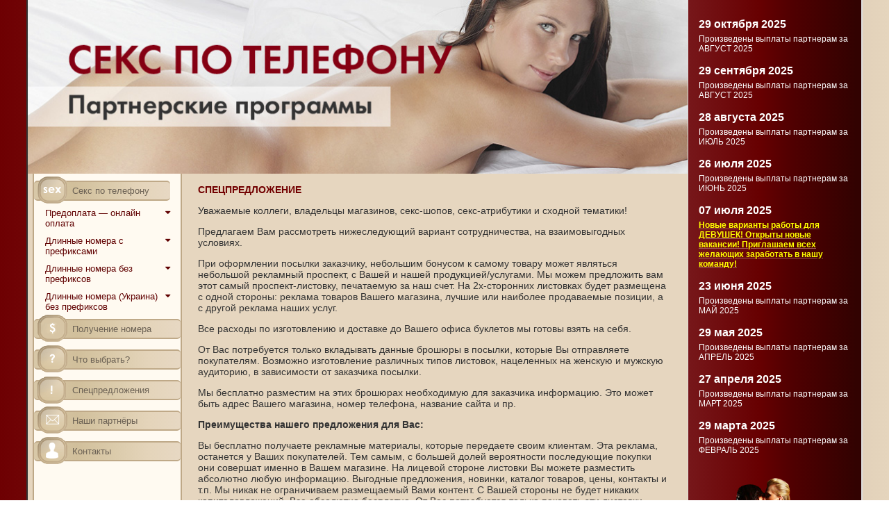

--- FILE ---
content_type: text/html; charset=UTF-8
request_url: https://scall.ru/spetspredlozheniya/
body_size: 8594
content:
<!DOCTYPE>
<html>
<head>
    
    <meta name="viewport" content="initial-scale=1, maximum-scale=1">
    <meta name="format-detection" content="telephone=no">
    <link rel="stylesheet" href="/wp-content/themes/scall/assets/css/style.css">
    <link rel="stylesheet" href="https://cdnjs.cloudflare.com/ajax/libs/font-awesome/4.7.0/css/font-awesome.min.css">
    <script src="https://ajax.googleapis.com/ajax/libs/jquery/3.2.1/jquery.min.js"></script>
    <script type="text/javascript" src="/wp-content/themes/scall/assets/js/index.js"></script>
    
		<!-- All in One SEO 4.3.5.1 - aioseo.com -->
		<title>Спецпредложения | scall.ru</title>
		<meta name="description" content="СПЕЦПРЕДЛОЖЕНИЕ Уважаемые коллеги, владельцы магазинов, секс-шопов, секс-атрибутики и сходной тематики! Предлагаем Вам рассмотреть нижеследующий вариант сотрудничества, на взаимовыгодных условиях. При оформлении посылки заказчику, небольшим бонусом к самому товару может являться небольшой рекламный проспект, с Вашей и нашей продукцией/услугами. Мы можем предложить вам этот самый проспект-листовку, печатаемую за наш счет. На 2х-сторонних листовках будет размещена с" />
		<meta name="robots" content="max-image-preview:large" />
		<link rel="canonical" href="https://scall.ru/spetspredlozheniya/" />
		<meta name="generator" content="All in One SEO (AIOSEO) 4.3.5.1 " />
		<script type="application/ld+json" class="aioseo-schema">
			{"@context":"https:\/\/schema.org","@graph":[{"@type":"BreadcrumbList","@id":"https:\/\/scall.ru\/spetspredlozheniya\/#breadcrumblist","itemListElement":[{"@type":"ListItem","@id":"https:\/\/scall.ru\/#listItem","position":1,"item":{"@type":"WebPage","@id":"https:\/\/scall.ru\/","name":"\u0413\u043b\u0430\u0432\u043d\u0430\u044f","description":"\u041c\u044b \u0440\u0430\u0434\u044b \u043f\u0440\u0435\u0434\u0441\u0442\u0430\u0432\u0438\u0442\u044c \u0412\u0430\u043c \u043e\u0434\u043d\u0443 \u0438 \u0441\u0430\u043c\u044b\u0445 \u0441\u0442\u0430\u0440\u044b\u0445 \u0438 \u0441\u0430\u043c\u0443\u044e \u043d\u0430\u0434\u0435\u0436\u043d\u0443\u044e \u043f\u0430\u0440\u0442\u043d\u0435\u0440\u0441\u043a\u0443\u044e \u043f\u0440\u043e\u0433\u0440\u0430\u043c\u043c\u0443 \u0434\u043b\u044f \u0440\u0443\u0441\u0441\u043a\u043e\u044f\u0437\u044b\u0447\u043d\u043e\u0433\u043e \u0442\u0440\u0430\u0444\u0438\u043a\u0430, \u0434\u043b\u044f \u043f\u043e\u0441\u0435\u0442\u0438\u0442\u0435\u043b\u0435\u0439 \u0441\u043e \u0432\u0441\u0435\u0433\u043e \u043c\u0438\u0440\u0430! \u0412\u0441\u0435 \u043d\u0430\u0448\u0438 \u0443\u0441\u043b\u0443\u0433\u0438 \u0441\u0435\u0440\u0442\u0438\u0444\u0438\u0446\u0438\u0440\u043e\u0432\u0430\u043d\u044b, \u043b\u0435\u0433\u0430\u043b\u044c\u043d\u044b \u0438 \u043d\u0430\u0445\u043e\u0434\u044f\u0442\u0441\u044f \u043d\u0430 \u043f\u043e\u0441\u0442\u043e\u044f\u043d\u043d\u043e\u043c \u0442\u0435\u0445\u043d\u0438\u0447\u0435\u0441\u043a\u043e\u043c \u043a\u043e\u043d\u0442\u0440\u043e\u043b\u0435, 24 \u0447\u0430\u0441\u0430 \u0432 \u0441\u0443\u0442\u043a\u0438, 365 \u0434\u043d\u0435\u0439 \u0432 \u0433\u043e\u0434\u0443. \u0428\u0438\u0440\u043e\u043a\u0438\u0439 \u0441\u043f\u0435\u043a\u0442\u0440 \u0442\u0430\u0440\u0438\u0444\u043e\u0432 \u0438 \u0443\u0441\u043b\u0443\u0433 \u043f\u043e\u0434\u043e\u0439\u0434\u0443\u0442 \u0434\u043b\u044f \u043b\u044e\u0431\u043e\u0433\u043e \u0441\u0430\u0439\u0442\u0430 \u0441 \u043b\u044e\u0431\u043e\u0439 \u043f\u043e\u0441\u0435\u0449\u0430\u0435\u043c\u043e\u0441\u0442\u044c\u044e.","url":"https:\/\/scall.ru\/"},"nextItem":"https:\/\/scall.ru\/spetspredlozheniya\/#listItem"},{"@type":"ListItem","@id":"https:\/\/scall.ru\/spetspredlozheniya\/#listItem","position":2,"item":{"@type":"WebPage","@id":"https:\/\/scall.ru\/spetspredlozheniya\/","name":"\u0421\u043f\u0435\u0446\u043f\u0440\u0435\u0434\u043b\u043e\u0436\u0435\u043d\u0438\u044f","description":"\u0421\u041f\u0415\u0426\u041f\u0420\u0415\u0414\u041b\u041e\u0416\u0415\u041d\u0418\u0415 \u0423\u0432\u0430\u0436\u0430\u0435\u043c\u044b\u0435 \u043a\u043e\u043b\u043b\u0435\u0433\u0438, \u0432\u043b\u0430\u0434\u0435\u043b\u044c\u0446\u044b \u043c\u0430\u0433\u0430\u0437\u0438\u043d\u043e\u0432, \u0441\u0435\u043a\u0441-\u0448\u043e\u043f\u043e\u0432, \u0441\u0435\u043a\u0441-\u0430\u0442\u0440\u0438\u0431\u0443\u0442\u0438\u043a\u0438 \u0438 \u0441\u0445\u043e\u0434\u043d\u043e\u0439 \u0442\u0435\u043c\u0430\u0442\u0438\u043a\u0438! \u041f\u0440\u0435\u0434\u043b\u0430\u0433\u0430\u0435\u043c \u0412\u0430\u043c \u0440\u0430\u0441\u0441\u043c\u043e\u0442\u0440\u0435\u0442\u044c \u043d\u0438\u0436\u0435\u0441\u043b\u0435\u0434\u0443\u044e\u0449\u0438\u0439 \u0432\u0430\u0440\u0438\u0430\u043d\u0442 \u0441\u043e\u0442\u0440\u0443\u0434\u043d\u0438\u0447\u0435\u0441\u0442\u0432\u0430, \u043d\u0430 \u0432\u0437\u0430\u0438\u043c\u043e\u0432\u044b\u0433\u043e\u0434\u043d\u044b\u0445 \u0443\u0441\u043b\u043e\u0432\u0438\u044f\u0445. \u041f\u0440\u0438 \u043e\u0444\u043e\u0440\u043c\u043b\u0435\u043d\u0438\u0438 \u043f\u043e\u0441\u044b\u043b\u043a\u0438 \u0437\u0430\u043a\u0430\u0437\u0447\u0438\u043a\u0443, \u043d\u0435\u0431\u043e\u043b\u044c\u0448\u0438\u043c \u0431\u043e\u043d\u0443\u0441\u043e\u043c \u043a \u0441\u0430\u043c\u043e\u043c\u0443 \u0442\u043e\u0432\u0430\u0440\u0443 \u043c\u043e\u0436\u0435\u0442 \u044f\u0432\u043b\u044f\u0442\u044c\u0441\u044f \u043d\u0435\u0431\u043e\u043b\u044c\u0448\u043e\u0439 \u0440\u0435\u043a\u043b\u0430\u043c\u043d\u044b\u0439 \u043f\u0440\u043e\u0441\u043f\u0435\u043a\u0442, \u0441 \u0412\u0430\u0448\u0435\u0439 \u0438 \u043d\u0430\u0448\u0435\u0439 \u043f\u0440\u043e\u0434\u0443\u043a\u0446\u0438\u0435\u0439\/\u0443\u0441\u043b\u0443\u0433\u0430\u043c\u0438. \u041c\u044b \u043c\u043e\u0436\u0435\u043c \u043f\u0440\u0435\u0434\u043b\u043e\u0436\u0438\u0442\u044c \u0432\u0430\u043c \u044d\u0442\u043e\u0442 \u0441\u0430\u043c\u044b\u0439 \u043f\u0440\u043e\u0441\u043f\u0435\u043a\u0442-\u043b\u0438\u0441\u0442\u043e\u0432\u043a\u0443, \u043f\u0435\u0447\u0430\u0442\u0430\u0435\u043c\u0443\u044e \u0437\u0430 \u043d\u0430\u0448 \u0441\u0447\u0435\u0442. \u041d\u0430 2\u0445-\u0441\u0442\u043e\u0440\u043e\u043d\u043d\u0438\u0445 \u043b\u0438\u0441\u0442\u043e\u0432\u043a\u0430\u0445 \u0431\u0443\u0434\u0435\u0442 \u0440\u0430\u0437\u043c\u0435\u0449\u0435\u043d\u0430 \u0441","url":"https:\/\/scall.ru\/spetspredlozheniya\/"},"previousItem":"https:\/\/scall.ru\/#listItem"}]},{"@type":"Organization","@id":"https:\/\/scall.ru\/#organization","name":"scall.ru","url":"https:\/\/scall.ru\/"},{"@type":"WebPage","@id":"https:\/\/scall.ru\/spetspredlozheniya\/#webpage","url":"https:\/\/scall.ru\/spetspredlozheniya\/","name":"\u0421\u043f\u0435\u0446\u043f\u0440\u0435\u0434\u043b\u043e\u0436\u0435\u043d\u0438\u044f | scall.ru","description":"\u0421\u041f\u0415\u0426\u041f\u0420\u0415\u0414\u041b\u041e\u0416\u0415\u041d\u0418\u0415 \u0423\u0432\u0430\u0436\u0430\u0435\u043c\u044b\u0435 \u043a\u043e\u043b\u043b\u0435\u0433\u0438, \u0432\u043b\u0430\u0434\u0435\u043b\u044c\u0446\u044b \u043c\u0430\u0433\u0430\u0437\u0438\u043d\u043e\u0432, \u0441\u0435\u043a\u0441-\u0448\u043e\u043f\u043e\u0432, \u0441\u0435\u043a\u0441-\u0430\u0442\u0440\u0438\u0431\u0443\u0442\u0438\u043a\u0438 \u0438 \u0441\u0445\u043e\u0434\u043d\u043e\u0439 \u0442\u0435\u043c\u0430\u0442\u0438\u043a\u0438! \u041f\u0440\u0435\u0434\u043b\u0430\u0433\u0430\u0435\u043c \u0412\u0430\u043c \u0440\u0430\u0441\u0441\u043c\u043e\u0442\u0440\u0435\u0442\u044c \u043d\u0438\u0436\u0435\u0441\u043b\u0435\u0434\u0443\u044e\u0449\u0438\u0439 \u0432\u0430\u0440\u0438\u0430\u043d\u0442 \u0441\u043e\u0442\u0440\u0443\u0434\u043d\u0438\u0447\u0435\u0441\u0442\u0432\u0430, \u043d\u0430 \u0432\u0437\u0430\u0438\u043c\u043e\u0432\u044b\u0433\u043e\u0434\u043d\u044b\u0445 \u0443\u0441\u043b\u043e\u0432\u0438\u044f\u0445. \u041f\u0440\u0438 \u043e\u0444\u043e\u0440\u043c\u043b\u0435\u043d\u0438\u0438 \u043f\u043e\u0441\u044b\u043b\u043a\u0438 \u0437\u0430\u043a\u0430\u0437\u0447\u0438\u043a\u0443, \u043d\u0435\u0431\u043e\u043b\u044c\u0448\u0438\u043c \u0431\u043e\u043d\u0443\u0441\u043e\u043c \u043a \u0441\u0430\u043c\u043e\u043c\u0443 \u0442\u043e\u0432\u0430\u0440\u0443 \u043c\u043e\u0436\u0435\u0442 \u044f\u0432\u043b\u044f\u0442\u044c\u0441\u044f \u043d\u0435\u0431\u043e\u043b\u044c\u0448\u043e\u0439 \u0440\u0435\u043a\u043b\u0430\u043c\u043d\u044b\u0439 \u043f\u0440\u043e\u0441\u043f\u0435\u043a\u0442, \u0441 \u0412\u0430\u0448\u0435\u0439 \u0438 \u043d\u0430\u0448\u0435\u0439 \u043f\u0440\u043e\u0434\u0443\u043a\u0446\u0438\u0435\u0439\/\u0443\u0441\u043b\u0443\u0433\u0430\u043c\u0438. \u041c\u044b \u043c\u043e\u0436\u0435\u043c \u043f\u0440\u0435\u0434\u043b\u043e\u0436\u0438\u0442\u044c \u0432\u0430\u043c \u044d\u0442\u043e\u0442 \u0441\u0430\u043c\u044b\u0439 \u043f\u0440\u043e\u0441\u043f\u0435\u043a\u0442-\u043b\u0438\u0441\u0442\u043e\u0432\u043a\u0443, \u043f\u0435\u0447\u0430\u0442\u0430\u0435\u043c\u0443\u044e \u0437\u0430 \u043d\u0430\u0448 \u0441\u0447\u0435\u0442. \u041d\u0430 2\u0445-\u0441\u0442\u043e\u0440\u043e\u043d\u043d\u0438\u0445 \u043b\u0438\u0441\u0442\u043e\u0432\u043a\u0430\u0445 \u0431\u0443\u0434\u0435\u0442 \u0440\u0430\u0437\u043c\u0435\u0449\u0435\u043d\u0430 \u0441","inLanguage":"ru-RU","isPartOf":{"@id":"https:\/\/scall.ru\/#website"},"breadcrumb":{"@id":"https:\/\/scall.ru\/spetspredlozheniya\/#breadcrumblist"},"datePublished":"2018-03-09T10:09:58+03:00","dateModified":"2018-03-10T16:29:52+03:00"},{"@type":"WebSite","@id":"https:\/\/scall.ru\/#website","url":"https:\/\/scall.ru\/","name":"scall.ru","description":"\u042d\u043a\u0441\u043a\u043b\u044e\u0437\u0438\u0432\u043d\u044b\u0435 \u043f\u0430\u0440\u0442\u043d\u0435\u0440\u0441\u043a\u0438\u0435 \u043f\u0440\u043e\u0433\u0440\u0430\u043c\u043c\u044b \"\u0421\u0435\u043a\u0441 \u043f\u043e \u0442\u0435\u043b\u0435\u0444\u043e\u043d\u0443\"","inLanguage":"ru-RU","publisher":{"@id":"https:\/\/scall.ru\/#organization"}}]}
		</script>
		<!-- All in One SEO -->

<link rel='dns-prefetch' href='//ajax.googleapis.com' />
<link rel='dns-prefetch' href='//maxcdn.bootstrapcdn.com' />
<link rel='dns-prefetch' href='//s.w.org' />
		<script type="text/javascript">
			window._wpemojiSettings = {"baseUrl":"https:\/\/s.w.org\/images\/core\/emoji\/12.0.0-1\/72x72\/","ext":".png","svgUrl":"https:\/\/s.w.org\/images\/core\/emoji\/12.0.0-1\/svg\/","svgExt":".svg","source":{"concatemoji":"https:\/\/scall.ru\/wp-includes\/js\/wp-emoji-release.min.js?ver=5.3.20"}};
			!function(e,a,t){var n,r,o,i=a.createElement("canvas"),p=i.getContext&&i.getContext("2d");function s(e,t){var a=String.fromCharCode;p.clearRect(0,0,i.width,i.height),p.fillText(a.apply(this,e),0,0);e=i.toDataURL();return p.clearRect(0,0,i.width,i.height),p.fillText(a.apply(this,t),0,0),e===i.toDataURL()}function c(e){var t=a.createElement("script");t.src=e,t.defer=t.type="text/javascript",a.getElementsByTagName("head")[0].appendChild(t)}for(o=Array("flag","emoji"),t.supports={everything:!0,everythingExceptFlag:!0},r=0;r<o.length;r++)t.supports[o[r]]=function(e){if(!p||!p.fillText)return!1;switch(p.textBaseline="top",p.font="600 32px Arial",e){case"flag":return s([127987,65039,8205,9895,65039],[127987,65039,8203,9895,65039])?!1:!s([55356,56826,55356,56819],[55356,56826,8203,55356,56819])&&!s([55356,57332,56128,56423,56128,56418,56128,56421,56128,56430,56128,56423,56128,56447],[55356,57332,8203,56128,56423,8203,56128,56418,8203,56128,56421,8203,56128,56430,8203,56128,56423,8203,56128,56447]);case"emoji":return!s([55357,56424,55356,57342,8205,55358,56605,8205,55357,56424,55356,57340],[55357,56424,55356,57342,8203,55358,56605,8203,55357,56424,55356,57340])}return!1}(o[r]),t.supports.everything=t.supports.everything&&t.supports[o[r]],"flag"!==o[r]&&(t.supports.everythingExceptFlag=t.supports.everythingExceptFlag&&t.supports[o[r]]);t.supports.everythingExceptFlag=t.supports.everythingExceptFlag&&!t.supports.flag,t.DOMReady=!1,t.readyCallback=function(){t.DOMReady=!0},t.supports.everything||(n=function(){t.readyCallback()},a.addEventListener?(a.addEventListener("DOMContentLoaded",n,!1),e.addEventListener("load",n,!1)):(e.attachEvent("onload",n),a.attachEvent("onreadystatechange",function(){"complete"===a.readyState&&t.readyCallback()})),(n=t.source||{}).concatemoji?c(n.concatemoji):n.wpemoji&&n.twemoji&&(c(n.twemoji),c(n.wpemoji)))}(window,document,window._wpemojiSettings);
		</script>
		<style type="text/css">
img.wp-smiley,
img.emoji {
	display: inline !important;
	border: none !important;
	box-shadow: none !important;
	height: 1em !important;
	width: 1em !important;
	margin: 0 .07em !important;
	vertical-align: -0.1em !important;
	background: none !important;
	padding: 0 !important;
}
</style>
	<link rel='stylesheet' id='wp-block-library-css'  href='https://scall.ru/wp-includes/css/dist/block-library/style.min.css?ver=5.3.20' type='text/css' media='all' />
<link rel='stylesheet' id='mondula_form_wizardjquery-ui-css'  href='//ajax.googleapis.com/ajax/libs/jqueryui/1.12.1/themes/flick/jquery-ui.css?ver=5.3.20' type='text/css' media='all' />
<link rel='stylesheet' id='mondula_form_wizard-vendor-frontend-css'  href='https://scall.ru/wp-content/plugins/multi-step-form/dist/vendor-frontend.min.css?ver=1.0.6' type='text/css' media='all' />
<link rel='stylesheet' id='mondula_form_wizard-frontend-css'  href='https://scall.ru/wp-content/plugins/multi-step-form/dist/frontend.min.css?ver=1.0.6' type='text/css' media='all' />
<link rel='stylesheet' id='font-awesome-css'  href='//maxcdn.bootstrapcdn.com/font-awesome/4.7.0/css/font-awesome.min.css?ver=5.3.20' type='text/css' media='all' />
<link rel='stylesheet' id='faq-style-css'  href='https://scall.ru/wp-content/plugins/spider-faq/elements/style.css?ver=5.3.20' type='text/css' media='all' />
<script type='text/javascript' src='https://scall.ru/wp-content/plugins/wp-yandex-metrika/assets/YmEc.min.js?ver=1.2.1'></script>
<script type='text/javascript'>
window.tmpwpym={datalayername:'dataLayer',counters:JSON.parse('[{"number":"91648581","webvisor":"1"}]'),targets:JSON.parse('[]')};
</script>
<script type='text/javascript' src='https://scall.ru/wp-includes/js/jquery/jquery.js?ver=1.12.4-wp'></script>
<script type='text/javascript' src='https://scall.ru/wp-includes/js/jquery/jquery-migrate.min.js?ver=1.4.1'></script>
<script type='text/javascript' src='https://scall.ru/wp-content/plugins/wp-yandex-metrika/assets/frontend.min.js?ver=1.2.1'></script>
<script type='text/javascript' src='https://scall.ru/wp-content/plugins/multi-step-form/dist/vendor-frontend.min.js?ver=1.0.6'></script>
<script type='text/javascript' src='https://scall.ru/wp-includes/js/jquery/ui/core.min.js?ver=1.11.4'></script>
<script type='text/javascript' src='https://scall.ru/wp-includes/js/jquery/ui/datepicker.min.js?ver=1.11.4'></script>
<script type='text/javascript'>
jQuery(document).ready(function(jQuery){jQuery.datepicker.setDefaults({"closeText":"\u0417\u0430\u043a\u0440\u044b\u0442\u044c","currentText":"\u0421\u0435\u0433\u043e\u0434\u043d\u044f","monthNames":["\u042f\u043d\u0432\u0430\u0440\u044c","\u0424\u0435\u0432\u0440\u0430\u043b\u044c","\u041c\u0430\u0440\u0442","\u0410\u043f\u0440\u0435\u043b\u044c","\u041c\u0430\u0439","\u0418\u044e\u043d\u044c","\u0418\u044e\u043b\u044c","\u0410\u0432\u0433\u0443\u0441\u0442","\u0421\u0435\u043d\u0442\u044f\u0431\u0440\u044c","\u041e\u043a\u0442\u044f\u0431\u0440\u044c","\u041d\u043e\u044f\u0431\u0440\u044c","\u0414\u0435\u043a\u0430\u0431\u0440\u044c"],"monthNamesShort":["\u042f\u043d\u0432","\u0424\u0435\u0432","\u041c\u0430\u0440","\u0410\u043f\u0440","\u041c\u0430\u0439","\u0418\u044e\u043d","\u0418\u044e\u043b","\u0410\u0432\u0433","\u0421\u0435\u043d","\u041e\u043a\u0442","\u041d\u043e\u044f","\u0414\u0435\u043a"],"nextText":"\u0414\u0430\u043b\u0435\u0435","prevText":"\u041d\u0430\u0437\u0430\u0434","dayNames":["\u0412\u043e\u0441\u043a\u0440\u0435\u0441\u0435\u043d\u044c\u0435","\u041f\u043e\u043d\u0435\u0434\u0435\u043b\u044c\u043d\u0438\u043a","\u0412\u0442\u043e\u0440\u043d\u0438\u043a","\u0421\u0440\u0435\u0434\u0430","\u0427\u0435\u0442\u0432\u0435\u0440\u0433","\u041f\u044f\u0442\u043d\u0438\u0446\u0430","\u0421\u0443\u0431\u0431\u043e\u0442\u0430"],"dayNamesShort":["\u0412\u0441","\u041f\u043d","\u0412\u0442","\u0421\u0440","\u0427\u0442","\u041f\u0442","\u0421\u0431"],"dayNamesMin":["\u0412\u0441","\u041f\u043d","\u0412\u0442","\u0421\u0440","\u0427\u0442","\u041f\u0442","\u0421\u0431"],"dateFormat":"dd.mm.yy","firstDay":1,"isRTL":false});});
</script>
<script type='text/javascript'>
/* <![CDATA[ */
var ajax = {"i18n":{"sending":"\u0430\u043d\u0430\u043b\u0438\u0437\u0438\u0440\u0443\u044e...","submitSuccess":"\u0423\u0441\u043f\u0435\u0448\u043d\u043e. \u0427\u0443\u0442\u043e\u0447\u043a\u0443 \u043f\u043e\u0434\u043e\u0436\u0434\u0438\u0442\u0435...","submitError":"submit failed","uploadingFile":"Uploading file","chooseFile":"Choose a file","showSummary":"show summary","hideSummary":"hide summary","registration":"Registration","registrationAs":"You are registering as","registrationFailed":"You will not be registered","errors":{"requiredFields":"\u041f\u043e\u0436\u0430\u043b\u0443\u0439\u0441\u0442\u0430, \u0437\u0430\u043f\u043e\u043b\u043d\u0438\u0442\u0435 \u0432\u0441\u0435 \u043f\u043e\u043b\u044f","requiredField":"\u042d\u0442\u043e \u043e\u0431\u044f\u0437\u0430\u0442\u0435\u043b\u044c\u043d\u043e\u0435 \u043f\u043e\u043b\u0435","someRequired":"Some required Fields are empty","checkFields":"Please check the highlighted fields.","noEmail":"No email address provided","invalidEmail":"Invalid email address","takenEmail":"Email is already registered","noUsername":"No username provided","invalidUsername":"Invalid username","takenUsername":"Username is already registered"}},"ajaxurl":"https:\/\/scall.ru\/wp-admin\/admin-ajax.php","nonce":"7979cfd913"};
/* ]]> */
</script>
<script type='text/javascript' src='https://scall.ru/wp-content/plugins/multi-step-form/dist/frontend.min.js?ver=1.0.6'></script>
<script type='text/javascript' src='https://scall.ru/wp-content/plugins/spider-faq/elements/jquery.scrollTo.js?ver=5.3.20'></script>
<script type='text/javascript' src='https://scall.ru/wp-content/plugins/spider-faq/elements/loewy_blog.js?ver=5.3.20'></script>
<link rel='https://api.w.org/' href='https://scall.ru/wp-json/' />
<link rel="EditURI" type="application/rsd+xml" title="RSD" href="https://scall.ru/xmlrpc.php?rsd" />
<link rel="wlwmanifest" type="application/wlwmanifest+xml" href="https://scall.ru/wp-includes/wlwmanifest.xml" /> 
<meta name="generator" content="WordPress 5.3.20" />
<link rel='shortlink' href='https://scall.ru/?p=107' />
<link rel="alternate" type="application/json+oembed" href="https://scall.ru/wp-json/oembed/1.0/embed?url=https%3A%2F%2Fscall.ru%2Fspetspredlozheniya%2F" />
<link rel="alternate" type="text/xml+oembed" href="https://scall.ru/wp-json/oembed/1.0/embed?url=https%3A%2F%2Fscall.ru%2Fspetspredlozheniya%2F&#038;format=xml" />
<meta name="verification" content="f612c7d25f5690ad41496fcfdbf8d1" />        <!-- Yandex.Metrica counter -->
        <script type="text/javascript">
            (function (m, e, t, r, i, k, a) {
                m[i] = m[i] || function () {
                    (m[i].a = m[i].a || []).push(arguments)
                };
                m[i].l = 1 * new Date();
                k = e.createElement(t), a = e.getElementsByTagName(t)[0], k.async = 1, k.src = r, a.parentNode.insertBefore(k, a)
            })

            (window, document, "script", "https://mc.yandex.ru/metrika/tag.js", "ym");

            ym("91648581", "init", {
                clickmap: true,
                trackLinks: true,
                accurateTrackBounce: true,
                webvisor: true,
                ecommerce: "dataLayer",
                params: {
                    __ym: {
                        "ymCmsPlugin": {
                            "cms": "wordpress",
                            "cmsVersion":"5.3",
                            "pluginVersion": "1.2.1",
                            "ymCmsRip": "1547210715"
                        }
                    }
                }
            });
        </script>
        <!-- /Yandex.Metrica counter -->
        <link rel="icon" href="https://scall.ru/wp-content/uploads/2022/12/cropped-6433822-32x32.png" sizes="32x32" />
<link rel="icon" href="https://scall.ru/wp-content/uploads/2022/12/cropped-6433822-192x192.png" sizes="192x192" />
<link rel="apple-touch-icon-precomposed" href="https://scall.ru/wp-content/uploads/2022/12/cropped-6433822-180x180.png" />
<meta name="msapplication-TileImage" content="https://scall.ru/wp-content/uploads/2022/12/cropped-6433822-270x270.png" />
</head>
<body>
<div class="content main-block">
    <div class="row main-block">
        <div class="left-column">
            <div class="banner">
                <a href="/">
                    <img src="https://scall.ru/wp-content/uploads/2018/03/back_01.jpg" class="img-response full-width" alt="banner top">
                </a>
            </div>            <div class="row">
                <div class="menu-icon"><i class="fa fa-bars" aria-hidden="true"></i></div>
                <div class="menu-block">
                    <div class="menu-close"><i class="fa fa-times" aria-hidden="true"></i></div>
                    <ul class="links"><li id="menu-item-29" class="sex-icon menu-item menu-item-type-post_type menu-item-object-page menu-item-has-children menu-item-29"><a href="https://scall.ru/seks-po-telefonu/">Секс по телефону</a>
<ul class="sub-menu">
	<li id="menu-item-142" class="menu-item menu-item-type-post_type menu-item-object-page menu-item-has-children menu-item-142"><a href="https://scall.ru/seks-po-telefonu/predoplata-onlajn-oplata/">Предоплата — онлайн оплата</a>
	<ul class="sub-menu">
		<li id="menu-item-145" class="menu-item menu-item-type-post_type menu-item-object-page menu-item-145"><a href="https://scall.ru/seks-po-telefonu/predoplata-onlajn-oplata/kak-eto-rabotaet/">Как это работает?</a></li>
		<li id="menu-item-148" class="menu-item menu-item-type-post_type menu-item-object-page menu-item-148"><a href="https://scall.ru/seks-po-telefonu/predoplata-onlajn-oplata/usloviya/">Условия</a></li>
		<li id="menu-item-147" class="menu-item menu-item-type-post_type menu-item-object-page menu-item-147"><a href="https://scall.ru/seks-po-telefonu/predoplata-onlajn-oplata/tarify/">Тарифы</a></li>
		<li id="menu-item-146" class="menu-item menu-item-type-post_type menu-item-object-page menu-item-146"><a href="https://scall.ru/seks-po-telefonu/predoplata-onlajn-oplata/primer-razmeshheniya-koda/">Пример размещения кода</a></li>
		<li id="menu-item-144" class="menu-item menu-item-type-post_type menu-item-object-page menu-item-144"><a href="https://scall.ru/seks-po-telefonu/predoplata-onlajn-oplata/vyplaty-partneram/">Выплаты партнерам</a></li>
		<li id="menu-item-143" class="menu-item menu-item-type-post_type menu-item-object-page menu-item-143"><a href="https://scall.ru/seks-po-telefonu/predoplata-onlajn-oplata/faq/">FAQ</a></li>
	</ul>
</li>
	<li id="menu-item-25" class="menu-item menu-item-type-post_type menu-item-object-page menu-item-has-children menu-item-25"><a href="https://scall.ru/seks-po-telefonu/korotkie-i-dlinnye-nomera-s-prefiksami/">Длинные номера с префиксами</a>
	<ul class="sub-menu">
		<li id="menu-item-102" class="menu-item menu-item-type-post_type menu-item-object-page menu-item-102"><a href="https://scall.ru/seks-po-telefonu/korotkie-i-dlinnye-nomera-s-prefiksami/phonesex_prefix_services/">Услуги</a></li>
		<li id="menu-item-507" class="menu-item menu-item-type-post_type menu-item-object-page menu-item-507"><a href="https://scall.ru/seks-po-telefonu/korotkie-i-dlinnye-nomera-s-prefiksami/partnerskaya-programma/">Партнерская программа</a></li>
		<li id="menu-item-101" class="menu-item menu-item-type-post_type menu-item-object-page menu-item-101"><a href="https://scall.ru/seks-po-telefonu/korotkie-i-dlinnye-nomera-s-prefiksami/phonesex_prefix_tarif/">Тарифы</a></li>
		<li id="menu-item-161" class="menu-item menu-item-type-post_type menu-item-object-page menu-item-161"><a href="https://scall.ru/seks-po-telefonu/korotkie-i-dlinnye-nomera-s-prefiksami/usloviya/">Условия</a></li>
		<li id="menu-item-159" class="menu-item menu-item-type-post_type menu-item-object-page menu-item-159"><a href="https://scall.ru/seks-po-telefonu/korotkie-i-dlinnye-nomera-s-prefiksami/vyplaty-partneram/">Выплаты партнерам</a></li>
		<li id="menu-item-160" class="menu-item menu-item-type-post_type menu-item-object-page menu-item-160"><a href="https://scall.ru/seks-po-telefonu/korotkie-i-dlinnye-nomera-s-prefiksami/primery-reklamnyh-kampanij/">Примеры рекламных кампаний</a></li>
		<li id="menu-item-397" class="menu-item menu-item-type-custom menu-item-object-custom menu-item-397"><a href="http://scall.ru/faq-partnerskoj-programmy-seks-po-telefonu/">FAQ</a></li>
		<li id="menu-item-621" class="menu-item menu-item-type-post_type menu-item-object-page menu-item-621"><a href="https://scall.ru/faq-partnerskoj-programmy-seks-po-telefonu-activation/">Активация! Вопросы и ответы</a></li>
	</ul>
</li>
	<li id="menu-item-24" class="menu-item menu-item-type-post_type menu-item-object-page menu-item-has-children menu-item-24"><a href="https://scall.ru/seks-po-telefonu/dlinnye-nomera-bez-prefiksov/">Длинные номера без префиксов</a>
	<ul class="sub-menu">
		<li id="menu-item-395" class="menu-item menu-item-type-custom menu-item-object-custom menu-item-395"><a href="http://scall.ru/seks-po-telefonu/dlinnye-nomera-bez-prefiksov/">Запрос на получение номера без префикса</a></li>
		<li id="menu-item-223" class="menu-item menu-item-type-post_type menu-item-object-page menu-item-223"><a href="https://scall.ru/seks-po-telefonu/dlinnye-nomera-bez-prefiksov/tarify/">Тарифы</a></li>
		<li id="menu-item-221" class="menu-item menu-item-type-post_type menu-item-object-page menu-item-221"><a href="https://scall.ru/seks-po-telefonu/dlinnye-nomera-bez-prefiksov/partnerskaya-programma/">Партнерская программа</a></li>
		<li id="menu-item-224" class="menu-item menu-item-type-post_type menu-item-object-page menu-item-224"><a href="https://scall.ru/seks-po-telefonu/dlinnye-nomera-bez-prefiksov/usloviya/">Условия</a></li>
		<li id="menu-item-222" class="menu-item menu-item-type-post_type menu-item-object-page menu-item-222"><a href="https://scall.ru/seks-po-telefonu/dlinnye-nomera-bez-prefiksov/primery-reklamnyh-kompanij/">Примеры рекламных компаний</a></li>
		<li id="menu-item-220" class="menu-item menu-item-type-post_type menu-item-object-page menu-item-220"><a href="https://scall.ru/seks-po-telefonu/dlinnye-nomera-bez-prefiksov/vyplaty-partneram/">Выплаты партнерам</a></li>
		<li id="menu-item-398" class="menu-item menu-item-type-custom menu-item-object-custom menu-item-398"><a href="http://scall.ru/faq-partnerskoj-programmy-seks-po-telefonu/">FAQ</a></li>
	</ul>
</li>
	<li id="menu-item-274" class="menu-item menu-item-type-post_type menu-item-object-page menu-item-has-children menu-item-274"><a href="https://scall.ru/seks-po-telefonu/dlinnye-nomera-ukraina-bez-prefiksov/">Длинные номера (Украина) без префиксов</a>
	<ul class="sub-menu">
		<li id="menu-item-279" class="menu-item menu-item-type-post_type menu-item-object-page menu-item-279"><a href="https://scall.ru/seks-po-telefonu/dlinnye-nomera-ukraina-bez-prefiksov/tarify/">Тарифы</a></li>
		<li id="menu-item-277" class="menu-item menu-item-type-post_type menu-item-object-page menu-item-277"><a href="https://scall.ru/seks-po-telefonu/dlinnye-nomera-ukraina-bez-prefiksov/partnerskaya-programma/">Партнерская программа</a></li>
		<li id="menu-item-276" class="menu-item menu-item-type-post_type menu-item-object-page menu-item-276"><a href="https://scall.ru/seks-po-telefonu/dlinnye-nomera-ukraina-bez-prefiksov/vyplaty-partneram/">Выплаты партнерам</a></li>
		<li id="menu-item-278" class="menu-item menu-item-type-post_type menu-item-object-page menu-item-278"><a href="https://scall.ru/seks-po-telefonu/dlinnye-nomera-ukraina-bez-prefiksov/primery-reklamnyh-kampanij/">Примеры рекламных кампаний</a></li>
		<li id="menu-item-275" class="menu-item menu-item-type-post_type menu-item-object-page menu-item-275"><a href="https://scall.ru/seks-po-telefonu/dlinnye-nomera-ukraina-bez-prefiksov/faq/">FAQ</a></li>
	</ul>
</li>
</ul>
</li>
<li id="menu-item-596" class="menu-icon-2 menu-item menu-item-type-post_type menu-item-object-page menu-item-596"><a href="https://scall.ru/register/">Получение номера</a></li>
<li id="menu-item-116" class="menu-icon-3 menu-item menu-item-type-post_type menu-item-object-page menu-item-116"><a href="https://scall.ru/chto-vybrat/">Что выбрать?</a></li>
<li id="menu-item-115" class="menu-icon-4 menu-item menu-item-type-post_type menu-item-object-page current-menu-item page_item page-item-107 current_page_item menu-item-115"><a href="https://scall.ru/spetspredlozheniya/" aria-current="page">Спецпредложения</a></li>
<li id="menu-item-113" class="menu-icon-5 menu-item menu-item-type-post_type menu-item-object-page menu-item-113"><a href="https://scall.ru/nashi-partnyory/">Наши партнёры</a></li>
<li id="menu-item-114" class="menu-icon-6 menu-item menu-item-type-post_type menu-item-object-page menu-item-114"><a href="https://scall.ru/contacts/">Контакты</a></li>
</ul>                </div>
                <div class="content-block">
                                                                        <div class="content-text">
                                <h3>СПЕЦПРЕДЛОЖЕНИЕ</h3>
<p>Уважаемые коллеги, владельцы магазинов, секс-шопов, секс-атрибутики и сходной тематики!</p>
<p>Предлагаем Вам рассмотреть нижеследующий вариант сотрудничества, на взаимовыгодных условиях.</p>
<p>При оформлении посылки заказчику, небольшим бонусом к самому товару может являться небольшой рекламный проспект, с Вашей и нашей продукцией/услугами. Мы можем предложить вам этот самый проспект-листовку, печатаемую за наш счет. На 2х-сторонних листовках будет размещена с одной стороны: реклама товаров Вашего магазина, лучшие или наиболее продаваемые позиции, а с другой реклама наших услуг.</p>
<p>Все расходы по изготовлению и доставке до Вашего офиса буклетов мы готовы взять на себя.</p>
<p>От Вас потребуется только вкладывать данные брошюры в посылки, которые Вы отправляете покупателям. Возможно изготовление различных типов листовок, нацеленных на женскую и мужскую аудиторию, в зависимости от заказчика посылки.</p>
<p>Мы бесплатно разместим на этих брошюрах необходимую для заказчика информацию. Это может быть адрес Вашего магазина, номер телефона, название сайта и пр.</p>
<p><strong>Преимущества нашего предложения для Вас:</strong></p>
<p>Вы бесплатно получаете рекламные материалы, которые передаете своим клиентам. Эта реклама, останется у Ваших покупателей. Тем самым, с большей долей вероятности последующие покупки они совершат именно в Вашем магазине. На лицевой стороне листовки Вы можете разместить абсолютно любую информацию. Выгодные предложения, новинки, каталог товаров, цены, контакты и т.п. Мы никак не ограничиваем размещаемый Вами контент. С Вашей стороны не будет никаких капиталовложений. Все абсолютно бесплатно. От Вас потребуется только паковать эти листовки вместе с заказами Ваших покупателей</p>
<p>Если Вы заинтересовались данным предложением, либо у Вас есть какие-либо вопросы &#8211; пожалуйста, пишите на&nbsp;<a href="mailto:igor@scall.ru" target="_blank">igor@scall.ru</a></p>
<p>С уважением, администрация ресурса&nbsp;<a href="http://www.scall.ru/" target="_blank">www.scall.ru</a></p>
                            </div>
                                                            </div>
                <div class="news-block-mobile"></div>
            </div>
<div class="row">
    <footer>
        <a href="http://www.sexcall.ru/">При поддержке www.sexcall.ru</a> © Copyright 2019 InterSystem, Inc. Все права защищены    </footer>
</div>
</div>
<div class="right-column">
    <div class="news-block">
                            <ul>
                                            <li>
                                                                    <p class="post-date">29 октября 2025</p>
                                        <div class="content">
                        <p>Произведены выплаты партнерам за АВГУСТ 2025</p>                    </div>
                                    </li>
                                            <li>
                                                                    <p class="post-date">29 сентября 2025</p>
                                        <div class="content">
                        <p>Произведены выплаты партнерам за АВГУСТ 2025</p>                    </div>
                                    </li>
                                            <li>
                                                                    <p class="post-date">28 августа 2025</p>
                                        <div class="content">
                        <p>Произведены выплаты партнерам за ИЮЛЬ 2025</p>                    </div>
                                    </li>
                                            <li>
                                                                    <p class="post-date">26 июля 2025</p>
                                        <div class="content">
                        <p>Произведены выплаты партнерам за ИЮНЬ 2025</p>                    </div>
                                    </li>
                                            <li>
                                                                    <p class="post-date">07 июля 2025</p>
                                        <div class="content">
                        <p><a href="https://scall.ru/rabota-dlya-devushek/"><span style="color: #ffff00;">Новые варианты работы для ДЕВУШЕК! Открыты новые вакансии! Приглашаем всех желающих заработать в нашу команду!</span></a></p>                    </div>
                                    </li>
                                            <li>
                                                                    <p class="post-date">23 июня 2025</p>
                                        <div class="content">
                        <p>Произведены выплаты партнерам за МАЙ 2025</p>                    </div>
                                    </li>
                                            <li>
                                                                    <p class="post-date">29 мая 2025</p>
                                        <div class="content">
                        <p>Произведены выплаты партнерам за АПРЕЛЬ 2025</p>                    </div>
                                    </li>
                                            <li>
                                                                    <p class="post-date">27 апреля 2025</p>
                                        <div class="content">
                        <p>Произведены выплаты партнерам за МАРТ 2025</p>                    </div>
                                    </li>
                                            <li>
                                                                    <p class="post-date">29 марта 2025</p>
                                        <div class="content">
                        <p>Произведены выплаты партнерам за ФЕВРАЛЬ 2025</p>                    </div>
                                    </li>
                    </ul>
            <div class="image">
        <img src="https://scall.ru/wp-content/uploads/2018/03/news_b.png" alt="news bottom image scall">
    </div>
</div></div>
</div>
</div>
<script src="https://cdnjs.cloudflare.com/ajax/libs/OwlCarousel2/2.2.1/owl.carousel.js"></script>
<link rel="stylesheet" href="https://cdnjs.cloudflare.com/ajax/libs/OwlCarousel2/2.2.1/assets/owl.carousel.css">
<link rel="stylesheet" href="https://cdnjs.cloudflare.com/ajax/libs/OwlCarousel2/2.2.1/assets/owl.theme.default.css">
</body>
            <noscript>
                <div>
                    <img src="https://mc.yandex.ru/watch/91648581" style="position:absolute; left:-9999px;" alt=""/>
                </div>
            </noscript>
            <script type='text/javascript' src='https://scall.ru/wp-content/plugins/wp-yandex-metrika/assets/wpforms.min.js?ver=1.2.1'></script>
<script type='text/javascript' src='https://scall.ru/wp-includes/js/wp-embed.min.js?ver=5.3.20'></script>
</html>

--- FILE ---
content_type: text/css
request_url: https://scall.ru/wp-content/themes/scall/assets/css/style.css
body_size: 4935
content:
/* Custom mixin */
body, div, dl, dt, dd, ul, li, h1, h2, h3, h4, h5, h6, pre, code, form, fieldset, input, textarea, blockquote, th, td {
  margin: 0;
  padding: 0; }

fieldset, img, abbr {
  border: 0; }

address, caption, cite, code, dfn, em, th, var {
  font-style: normal;
  font-weight: normal; }

ul li {
  list-style: none; }

caption, th {
  text-align: left; }

h1, h2, h3, h4, h5, h6 {
  font-size: 100%;
  font-weight: normal; }

sup {
  vertical-align: text-top; }

sub {
  vertical-align: text-bottom; }

input, textarea, select {
  font-family: inherit;
  font-size: inherit;
  font-weight: inherit; }

legend {
  color: #000; }

article, aside, details, figcaption, figure, footer, header, hgroup, menu, nav, section, main {
  display: block; }

body {
  overflow-x: hidden;
  font-family: Tahoma, sans-serif;
  color: #333;
  font-size: 14px;
  /* Permalink - use to edit and share this gradient: http://colorzilla.com/gradient-editor/#6e0002+0,8d3933+29,b88677+56,cba995+78,e5d5bd+100 */
  /* Permalink - use to edit and share this gradient: http://colorzilla.com/gradient-editor/#6e0002+0,7d1b1a+19,89322d+35,9a4e47+52,be9281+70,d9c1ac+85,e5d5bd+100 */
  background: #6e0002;
  /* Old browsers */
  background: -moz-linear-gradient(left, #6e0002 0%, #7d1b1a 19%, #89322d 35%, #9a4e47 52%, #be9281 70%, #d9c1ac 85%, #e5d5bd 100%);
  /* FF3.6-15 */
  background: -webkit-linear-gradient(left, #6e0002 0%, #7d1b1a 19%, #89322d 35%, #9a4e47 52%, #be9281 70%, #d9c1ac 85%, #e5d5bd 100%);
  /* Chrome10-25,Safari5.1-6 */
  background: linear-gradient(to right, #6e0002 0%, #7d1b1a 19%, #89322d 35%, #9a4e47 52%, #be9281 70%, #d9c1ac 85%, #e5d5bd 100%);
  /* W3C, IE10+, FF16+, Chrome26+, Opera12+, Safari7+ */
  filter: progid:DXImageTransform.Microsoft.gradient( startColorstr='#6e0002', endColorstr='#e5d5bd',GradientType=1 );
  /* IE6-9 */ }
  body.no-scroll {
    overflow-y: hidden; }

.row {
  transition: 200ms;
  display: flex;
  flex-wrap: wrap;
  margin-left: -15px;
  margin-right: -15px; }

@media screen and (max-width: 1250px) {
  .row {
    margin: 0; } }
table {
  max-width: 100%;
  width: 100%; }

.img-response {
  max-width: 100%; }

.full-width {
  width: 100%; }

input, select, textarea, button {
  outline: none; }

.content {
  transition: 200ms;
  max-width: 1200px;
  width: 100%;
  margin: 0 auto; }
  @media screen and (max-width: 1170px) {
    .content {
      max-width: 100%; } }
  @media screen and (max-width: 780px) {
    .content {
      padding: 0; } }
  .content.main-block {
    border-left: 2px solid #333;
    border-right: 2px solid #DDD; }
    @media screen and (max-width: 1170px) {
      .content.main-block {
        border: none; } }

.row.main-block {
  margin: 0; }

@media screen and (max-width: 1170px) {
  .news-block-mobile {
    width: 100%; } }

.left-column {
  box-sizing: border-box;
  margin-left: 15px;
  margin-right: 15px;
  word-wrap: break-word;
  width: calc(79.16667% - 0px);
  margin-left: 0px;
  margin-right: 0px;
  box-sizing: border-box;
  word-wrap: break-word;
  background: #e6d6bf;
  margin: 0; }
  @media screen and (max-width: 1170px) {
    .left-column {
      width: 100%; } }

.right-column {
  box-sizing: border-box;
  margin-left: 15px;
  margin-right: 15px;
  word-wrap: break-word;
  width: calc(20.83333% - 0px);
  margin-left: 0px;
  margin-right: 0px;
  box-sizing: border-box;
  word-wrap: break-word;
  border-left: 1px solid #ddd;
  background: #77171a;
  background: -moz-linear-gradient(left, #77171a 0%, #670001 41%, #500001 60%, #320201 97%);
  background: -webkit-linear-gradient(left, #77171a 0%, #670001 41%, #500001 60%, #320201 97%);
  background: linear-gradient(to right, #77171a 0%, #670001 41%, #500001 60%, #320201 97%);
  filter: progid:DXImageTransform.Microsoft.gradient( startColorstr='#77171a', endColorstr='#320201',GradientType=1 ); }
  @media screen and (max-width: 1170px) {
    .right-column {
      width: 100%;
      border: none; } }

.news-block {
  padding: 10px 15px;
  font-family: Arial, sans-serif;
  color: #FFF;
  font-size: 12px;
  height: 100%; }
  @media screen and (max-width: 1170px) {
    .news-block {
      height: auto;
      padding: 5px 20px 20px 20px; } }
  @media screen and (max-width: 1170px) {
    .news-block ul {
      display: flex;
      flex-wrap: wrap; } }
  @media screen and (max-width: 1170px) {
    .news-block ul li {
      margin-right: 15px; } }
  .news-block a {
    color: #a15d5d;
    text-decoration: underline;
    font-weight: 600; }
  .news-block strong {
    font-size: 16px; }
  .news-block hr {
    margin-top: 15px;
    margin-bottom: 10px; }
  .news-block .post-date {
    font-size: 16px;
    font-weight: bold;
    margin-bottom: 5px; }
  .news-block .content p {
    margin: 1px 0; }
  .news-block .image {
    text-align: center;
    margin-top: 30px; }
    @media screen and (max-width: 1170px) {
      .news-block .image {
        display: none; } }

h3 {
  font-weight: bold;
  color: #720000; }

.menu-icon {
  display: none;
  font-size: 30px;
  color: #fff;
  margin: auto;
  cursor: pointer;
  position: fixed;
  top: 20px;
  left: 35px;
  z-index: 9998; }
  @media screen and (max-width: 1170px) {
    .menu-icon {
      display: inline-block; } }

.menu-block {
  box-sizing: border-box;
  margin-left: 15px;
  margin-right: 15px;
  word-wrap: break-word;
  width: calc(25% - 30px);
  background: #fffaf1;
  border-left: 2px solid #bea887;
  border-right: 2px solid #bea887;
  margin-left: 22px;
  margin-right: 8px;
  padding: 10px 0; }
  @media screen and (max-width: 1170px) {
    .menu-block {
      border: none;
      margin: 0;
      position: fixed;
      height: 100%;
      width: 100%;
      align-items: center;
      top: 0;
      background: #fff;
      z-index: 9999;
      transform: translateX(-100%);
      transition: 200ms; } }
  .menu-block.active {
    transition: 200ms;
    transform: translateX(0);
    overflow-y: scroll; }
  .menu-block .menu-close {
    display: none;
    position: fixed;
    top: 32px;
    right: 20px;
    cursor: pointer;
    font-size: 40px;
    z-index: 9999; }
    .menu-block .menu-close:hover {
      color: #bea887; }
    @media screen and (max-width: 1170px) {
      .menu-block .menu-close {
        display: block; } }
    @media screen and (max-width: 600px) {
      .menu-block .menu-close {
        top: 5px;
        right: 10px; } }
  .menu-block li.menu-item-has-children a {
    pointer-events: all;
    margin-right: 15px; }
  @media screen and (max-width: 1170px) {
    .menu-block ul:not(.sub-menu) {
      width: 90%;
      margin: 30px; } }
  @media screen and (max-width: 500px) {
    .menu-block ul:not(.sub-menu) {
      width: 85%;
      margin: 0; } }
  .menu-block ul:not(.sub-menu) li.sex-icon > a {
    padding-left: 55px;
    height: 25px; }
    .menu-block ul:not(.sub-menu) li.sex-icon > a:before {
      content: '';
      background: url(../images/menu_1_icon.png) no-repeat center center;
      width: 43px;
      height: 39px;
      position: absolute;
      left: 5px;
      top: -8px;
      bottom: 0; }
  .menu-block ul:not(.sub-menu) li.menu-icon-2 > a {
    padding-left: 55px;
    height: 25px;
    margin-bottom: 15px; }
    .menu-block ul:not(.sub-menu) li.menu-icon-2 > a:before {
      content: '';
      background: url(../images/menu_2_icon.png) no-repeat center center;
      width: 43px;
      height: 39px;
      position: absolute;
      left: 5px;
      top: -8px;
      bottom: 0; }
  .menu-block ul:not(.sub-menu) li.menu-icon-3 > a {
    padding-left: 55px;
    height: 25px;
    margin-bottom: 15px; }
    .menu-block ul:not(.sub-menu) li.menu-icon-3 > a:before {
      content: '';
      background: url(../images/menu_3_icon.png) no-repeat center center;
      width: 43px;
      height: 39px;
      position: absolute;
      left: 5px;
      top: -8px;
      bottom: 0; }
  .menu-block ul:not(.sub-menu) li.menu-icon-4 > a {
    padding-left: 55px;
    height: 25px;
    margin-bottom: 15px; }
    .menu-block ul:not(.sub-menu) li.menu-icon-4 > a:before {
      content: '';
      background: url(../images/menu_4_icon.png) no-repeat center center;
      width: 41px;
      height: 39px;
      position: absolute;
      left: 5px;
      top: -7px;
      bottom: 0; }
  .menu-block ul:not(.sub-menu) li.menu-icon-5 > a {
    padding-left: 55px;
    height: 25px;
    margin-bottom: 15px; }
    .menu-block ul:not(.sub-menu) li.menu-icon-5 > a:before {
      content: '';
      background: url(../images/menu_5_icon.png) no-repeat center center;
      width: 43px;
      height: 39px;
      position: absolute;
      left: 5px;
      top: -8px;
      bottom: 0; }
  .menu-block ul:not(.sub-menu) li.menu-icon-6 > a {
    padding-left: 55px;
    height: 25px;
    margin-bottom: 15px; }
    .menu-block ul:not(.sub-menu) li.menu-icon-6 > a:before {
      content: '';
      background: url(../images/menu_6_icon.png) no-repeat center center;
      width: 43px;
      height: 39px;
      position: absolute;
      left: 5px;
      top: -8px;
      bottom: 0; }
  .menu-block ul:not(.sub-menu) li a {
    position: relative;
    height: 30px;
    border: 2px solid #bfa988;
    border-left: none;
    border-right: none;
    border-radius: 5px;
    color: #6b6154;
    padding: 0 15px;
    display: flex;
    align-items: center;
    margin-bottom: 10px;
    text-align: left;
    font-size: 13px;
    text-decoration: none;
    background: #d8c8a8;
    /* Old browsers  */
    background: -moz-linear-gradient(left, #d8c8a8 0%, #d1bf9b 29%, #dbcbab 55%, #e4d4ba 78%, #e7d8c3 100%);
    /* FF3.6-15 */
    background: -webkit-linear-gradient(left, #d8c8a8 0%, #d1bf9b 29%, #dbcbab 55%, #e4d4ba 78%, #e7d8c3 100%);
    /* Chrome10-25,Safari5.1-6 */
    background: linear-gradient(to right, #d8c8a8 0%, #d1bf9b 29%, #dbcbab 55%, #e4d4ba 78%, #e7d8c3 100%);
    /* W3C, IE10+, FF16+, Chrome26+, Opera12+, Safari7+ */
    filter: progid:DXImageTransform.Microsoft.gradient(startColorstr='#d8c8a8', endColorstr='#e7d8c3', GradientType=1);
    /* IE6-9 */ }
  .menu-block ul.sub-menu {
    padding: 0 0 0 10px;
    margin-right: 10px; }
    .menu-block ul.sub-menu ul.sub-menu {
      display: none; }
      .menu-block ul.sub-menu ul.sub-menu li {
        position: relative; }
        .menu-block ul.sub-menu ul.sub-menu li:before {
          content: '';
          background: #600001;
          border-radius: 100%;
          width: 5px;
          height: 5px;
          display: block;
          left: -3px;
          top: 0;
          bottom: 0;
          margin: auto;
          position: absolute; }
        .menu-block ul.sub-menu ul.sub-menu li.current-menu-item a {
          font-weight: bold; }
    .menu-block ul.sub-menu li.menu-item-has-children {
      position: relative; }
      .menu-block ul.sub-menu li.menu-item-has-children:after {
        content: "\f0d7";
        position: absolute;
        right: 5px;
        font-size: 13px;
        font-family: FontAwesome, sans-serif;
        top: 0;
        bottom: 0;
        margin: auto;
        color: #600001;
        width: 15px;
        text-align: right; }
        @media screen and (max-width: 600px) {
          .menu-block ul.sub-menu li.menu-item-has-children:after {
            font-size: 20px;
            width: 20px;
            right: 10px; } }
    .menu-block ul.sub-menu li.current-menu-parent.menu-item-has-children {
      position: relative; }
      .menu-block ul.sub-menu li.current-menu-parent.menu-item-has-children:after {
        content: "\f0d8";
        position: absolute;
        right: 5px;
        font-size: 13px;
        font-family: FontAwesome, sans-serif;
        top: 0;
        bottom: 0;
        margin: auto;
        color: #600001;
        width: 15px; }
        @media screen and (max-width: 600px) {
          .menu-block ul.sub-menu li.current-menu-parent.menu-item-has-children:after {
            font-size: 20px;
            width: 20px;
            right: 10px; } }
    .menu-block ul.sub-menu li.current-menu-parent > a, .menu-block ul.sub-menu li.current-menu-item > a {
      font-weight: bold; }
    .menu-block ul.sub-menu li a {
      display: block;
      font-size: 10pt;
      color: #600001;
      background: transparent;
      border: none;
      height: auto;
      padding: 0 6px; }
    .menu-block ul.sub-menu li.current_page_parent ul.sub-menu, .menu-block ul.sub-menu li.current_page_item ul.sub-menu {
      display: block; }

.content-block {
  box-sizing: border-box;
  margin-left: 15px;
  margin-right: 15px;
  word-wrap: break-word;
  width: calc(75% - 30px);
  padding-top: 15px;
  padding-right: 25px;
  height: fit-content; }
  @media screen and (max-width: 1170px) {
    .content-block {
      width: calc(100% - 30px); } }
  @media screen and (max-width: 1170px) {
    .content-block {
      margin-bottom: 15px;
      padding-right: 0; } }
  .content-block a {
    color: #903;
    text-decoration: underline; }
  .content-block p {
    font-size: 14px; }
  .content-block img {
    max-width: 100%; }
  @media screen and (max-width: 600px) {
    .content-block.front-page td {
      display: block;
      width: auto !important; } }
  @media screen and (max-width: 600px) {
    .content-block.front-page td img {
      display: none; } }

.account-block {
  margin-top: 10px;
  display: flex;
  justify-content: flex-end; }
  .account-block a {
    /* Permalink - use to edit and share this gradient: http://colorzilla.com/gradient-editor/#faf3e8+0,fdf8ef+31,fcf6ed+54,f7efe4+77,ede4d5+100 */
    background: #faf3e8;
    /* Old browsers */
    background: -moz-linear-gradient(top, #faf3e8 0%, #fdf8ef 31%, #fcf6ed 54%, #f7efe4 77%, #ede4d5 100%);
    /* FF3.6-15 */
    background: -webkit-linear-gradient(top, #faf3e8 0%, #fdf8ef 31%, #fcf6ed 54%, #f7efe4 77%, #ede4d5 100%);
    /* Chrome10-25,Safari5.1-6 */
    background: linear-gradient(to bottom, #faf3e8 0%, #fdf8ef 31%, #fcf6ed 54%, #f7efe4 77%, #ede4d5 100%);
    /* W3C, IE10+, FF16+, Chrome26+, Opera12+, Safari7+ */
    filter: progid:DXImageTransform.Microsoft.gradient( startColorstr='#faf3e8', endColorstr='#ede4d5',GradientType=0 );
    /* IE6-9 */
    -webkit-box-shadow: 1px 1px 5px 2px #8e7356;
    -moz-box-shadow: 1px 1px 5px 2px #8e7356;
    box-shadow: 1px 1px 5px 2px #8e7356;
    color: #746f69;
    padding: 15px 30px;
    display: inline-block;
    border-radius: 35px;
    text-decoration: none;
    margin-right: 15px; }
    @media screen and (max-width: 1170px) {
      .account-block a {
        padding: 15px 20px; } }
    @media screen and (max-width: 1024px) {
      .account-block a {
        padding: 10px 15px; } }
    @media screen and (max-width: 780px) {
      .account-block a {
        padding: 5px 10px;
        line-height: 30px;
        font-size: 12px; } }

footer {
  padding: 20px;
  margin: 20px; }
  footer a {
    color: #903; }

.register .content-block ul {
  margin-left: 40px; }
.register form {
  margin-right: 20px;
  background-color: #f8ecd7;
  -webkit-border-bottom-right-radius: 20px;
  -webkit-border-bottom-left-radius: 20px;
  -moz-border-radius-bottomright: 20px;
  -moz-border-radius-bottomleft: 20px;
  border-bottom-right-radius: 20px;
  border-bottom-left-radius: 20px;
  border: 2px solid #d8c29d;
  padding-top: 20px;
  padding-bottom: 20px; }
  .register form .row {
    margin-bottom: 15px; }
  .register form .left-form-block {
    box-sizing: border-box;
    margin-left: 15px;
    margin-right: 15px;
    word-wrap: break-word;
    width: calc(25% - 30px); }
    @media screen and (max-width: 768px) {
      .register form .left-form-block {
        width: calc(100% - 30px); } }
  .register form .right-form-block {
    box-sizing: border-box;
    margin-left: 15px;
    margin-right: 15px;
    word-wrap: break-word;
    width: calc(75% - 30px); }
    @media screen and (max-width: 768px) {
      .register form .right-form-block {
        width: calc(100% - 30px); } }
  .register form p {
    margin: 1px 0; }
  .register form label {
    display: block;
    padding-left: 8px; }
    .register form label .small {
      font-size: 10px; }
  .register form input:not([type=radio]), .register form select {
    border: 1px solid #cec09b;
    max-width: 200px;
    width: 100%; }
    @media screen and (max-width: 768px) {
      .register form input:not([type=radio]), .register form select {
        display: inline-block; } }
  .register form .radio input {
    margin-right: 5px; }
  .register form .radio label {
    display: inline; }
  .register form .get-btn, .register form .reset-btn {
    border: 1px solid #cec09b;
    padding: 5px 10px;
    margin-right: 10px; }

.sms .content-block ul {
  margin-left: 40px; }
.sms form {
  margin-right: 20px;
  background-color: #f8ecd7;
  -webkit-border-bottom-right-radius: 20px;
  -webkit-border-bottom-left-radius: 20px;
  -moz-border-radius-bottomright: 20px;
  -moz-border-radius-bottomleft: 20px;
  border-bottom-right-radius: 20px;
  border-bottom-left-radius: 20px;
  border: 2px solid #d8c29d;
  padding-top: 20px;
  padding-bottom: 20px; }
  .sms form .row {
    margin-bottom: 15px; }
  .sms form .left-form-block {
    box-sizing: border-box;
    margin-left: 15px;
    margin-right: 15px;
    word-wrap: break-word;
    width: calc(41.66666666666667% - 30px); }
    @media screen and (max-width: 700px) {
      .sms form .left-form-block {
        width: calc(100% - 30px); } }
  .sms form .right-form-block {
    box-sizing: border-box;
    margin-left: 15px;
    margin-right: 15px;
    word-wrap: break-word;
    width: calc(58.333333333333336% - 30px); }
    @media screen and (max-width: 700px) {
      .sms form .right-form-block {
        width: calc(100% - 30px); } }
  .sms form p {
    margin: 1px 0; }
  .sms form label {
    display: block;
    padding-left: 8px; }
    .sms form label .small {
      font-size: 10px; }
  .sms form input:not([type=radio]), .sms form select {
    border: 1px solid #cec09b;
    max-width: 200px;
    width: 100%; }
    @media screen and (max-width: 700px) {
      .sms form input:not([type=radio]), .sms form select {
        display: inline-block; } }
  .sms form .radio input {
    margin-right: 5px; }
  .sms form .radio label {
    display: inline; }
  .sms form .get-btn, .sms form .reset-btn {
    border: 1px solid #cec09b;
    padding: 5px 10px;
    margin-right: 10px; }

.long form {
  margin-right: 20px;
  background-color: #f8ecd7;
  -webkit-border-bottom-right-radius: 20px;
  -webkit-border-bottom-left-radius: 20px;
  -moz-border-radius-bottomright: 20px;
  -moz-border-radius-bottomleft: 20px;
  border-bottom-right-radius: 20px;
  border-bottom-left-radius: 20px;
  border: 2px solid #d8c29d;
  padding-top: 20px;
  padding-bottom: 20px; }
  .long form .row {
    margin-bottom: 15px; }
  .long form .left-form-block {
    box-sizing: border-box;
    margin-left: 15px;
    margin-right: 15px;
    word-wrap: break-word;
    width: calc(41.66666666666667% - 30px); }
    @media screen and (max-width: 700px) {
      .long form .left-form-block {
        width: calc(100% - 30px); } }
  .long form .right-form-block {
    box-sizing: border-box;
    margin-left: 15px;
    margin-right: 15px;
    word-wrap: break-word;
    width: calc(58.333333333333336% - 30px); }
    @media screen and (max-width: 700px) {
      .long form .right-form-block {
        width: calc(100% - 30px); } }
  .long form p {
    margin: 1px 0; }
  .long form label {
    display: block;
    padding-left: 8px; }
    .long form label.inline {
      display: inline-block;
      width: 65px; }
      .long form label.inline + input {
        display: inline-block; }
    .long form label .small {
      font-size: 10px; }
  .long form input:not([type=radio]), .long form select {
    border: 1px solid #cec09b;
    max-width: 200px;
    width: 100%; }
    @media screen and (max-width: 700px) {
      .long form input:not([type=radio]), .long form select {
        display: inline-block; } }
  .long form .radio input {
    margin-right: 5px; }
  .long form .radio label {
    display: inline; }
  .long form .get-btn, .long form .reset-btn {
    border: 1px solid #cec09b;
    padding: 5px 10px;
    margin-right: 10px; }

.uk_form form {
  margin-right: 20px;
  background-color: #f8ecd7;
  -webkit-border-bottom-right-radius: 20px;
  -webkit-border-bottom-left-radius: 20px;
  -moz-border-radius-bottomright: 20px;
  -moz-border-radius-bottomleft: 20px;
  border-bottom-right-radius: 20px;
  border-bottom-left-radius: 20px;
  border: 2px solid #d8c29d;
  padding-top: 20px;
  padding-bottom: 20px; }
  .uk_form form .row {
    margin-bottom: 15px; }
  .uk_form form .left-form-block {
    box-sizing: border-box;
    margin-left: 15px;
    margin-right: 15px;
    word-wrap: break-word;
    width: calc(41.66666666666667% - 30px); }
    @media screen and (max-width: 700px) {
      .uk_form form .left-form-block {
        width: calc(100% - 30px); } }
  .uk_form form .right-form-block {
    box-sizing: border-box;
    margin-left: 15px;
    margin-right: 15px;
    word-wrap: break-word;
    width: calc(58.333333333333336% - 30px); }
    @media screen and (max-width: 700px) {
      .uk_form form .right-form-block {
        width: calc(100% - 30px); } }
  .uk_form form p {
    margin: 1px 0; }
  .uk_form form label {
    display: block;
    padding-left: 8px; }
    .uk_form form label.inline {
      display: inline-block;
      width: 65px; }
      .uk_form form label.inline + input {
        display: inline-block; }
    .uk_form form label .small {
      font-size: 10px; }
  .uk_form form input:not([type=radio]), .uk_form form select {
    border: 1px solid #cec09b;
    max-width: 200px;
    width: 100%; }
    @media screen and (max-width: 700px) {
      .uk_form form input:not([type=radio]), .uk_form form select {
        display: inline-block; } }
  .uk_form form .radio input {
    margin-right: 5px; }
  .uk_form form .radio label {
    display: inline; }
  .uk_form form .get-btn, .uk_form form .reset-btn {
    border: 1px solid #cec09b;
    padding: 5px 10px;
    margin-right: 10px; }

.job form {
  margin-right: 20px;
  background-color: #f8ecd7;
  -webkit-border-bottom-right-radius: 20px;
  -webkit-border-bottom-left-radius: 20px;
  -moz-border-radius-bottomright: 20px;
  -moz-border-radius-bottomleft: 20px;
  border-bottom-right-radius: 20px;
  border-bottom-left-radius: 20px;
  border: 2px solid #d8c29d;
  padding-top: 20px;
  padding-bottom: 20px; }
  .job form .row {
    margin-bottom: 15px; }
  .job form .left-form-block {
    box-sizing: border-box;
    margin-left: 15px;
    margin-right: 15px;
    word-wrap: break-word;
    width: calc(41.66666666666667% - 30px); }
    @media screen and (max-width: 700px) {
      .job form .left-form-block {
        width: calc(100% - 30px); } }
  .job form .right-form-block {
    box-sizing: border-box;
    margin-left: 15px;
    margin-right: 15px;
    word-wrap: break-word;
    width: calc(58.333333333333336% - 30px); }
    @media screen and (max-width: 700px) {
      .job form .right-form-block {
        width: calc(100% - 30px); } }
  .job form p {
    margin: 1px 0; }
  .job form label {
    display: block;
    padding-left: 8px; }
    .job form label.inline {
      display: inline-block;
      width: 65px; }
      .job form label.inline + input {
        display: inline-block; }
    .job form label .small {
      font-size: 10px; }
  .job form input:not([type=radio]), .job form select {
    border: 1px solid #cec09b;
    max-width: 200px;
    width: 100%; }
    @media screen and (max-width: 700px) {
      .job form input:not([type=radio]), .job form select {
        display: inline-block; } }
  .job form .radio input {
    margin-right: 5px; }
  .job form .radio label {
    display: inline; }
  .job form .get-btn, .job form .reset-btn {
    border: 1px solid #cec09b;
    padding: 5px 10px;
    margin-right: 10px; }

/* NEW FORM  */
.contact-form form {
  width: 100%;
  margin: auto;
  transition: 200ms;
  transform: translateX(0);
  height: 100%;
  padding: 0;
  border: none;
  background: transparent; }
  .contact-form form.deactive {
    overflow: hidden;
    width: 0;
    transition: 200ms;
    transform: translateX(-2000px); }
.contact-form .image {
  text-align: center; }
  .contact-form .image img {
    width: 100%;
    display: block; }
.contact-form .step-1 {
  position: absolute;
  opacity: 0;
  transition: 200ms;
  z-index: -1; }
  .contact-form .step-1.active {
    position: relative;
    opacity: 1;
    transition: 200ms;
    z-index: 1; }
.contact-form .step-2 {
  position: absolute;
  opacity: 0;
  transition: 200ms;
  z-index: -1; }
  .contact-form .step-2.active {
    position: relative;
    opacity: 1;
    transition: 200ms;
    z-index: 1; }
  .contact-form .step-2 .choosen {
    font-weight: bold;
    font-size: 16px; }
.contact-form .form-steps {
  position: relative;
  display: flex;
  align-items: center; }
.contact-form .after-submit {
  transition: 200ms;
  transform: translateX(2000px);
  width: 0;
  overflow: hidden;
  height: 0;
  padding-bottom: 10px; }
  .contact-form .after-submit.active {
    transition: 200ms;
    transform: translateX(0);
    width: 100%;
    height: 100%; }
.contact-form .input-group:not(.radio) {
  margin-bottom: 30px;
  display: block;
  position: relative; }
  .contact-form .input-group:not(.radio) input:not([type=radio]) {
    max-width: 100%; }
  .contact-form .input-group:not(.radio).required:before {
    content: '*';
    color: #f00;
    top: 2px;
    left: 7px;
    position: absolute;
    font-size: 16px;
    z-index: 2;
    transition: 200ms; }
  .contact-form .input-group:not(.radio).validation:after {
    content: '\f00c';
    font-size: 18px;
    top: 12px;
    bottom: 0;
    position: absolute;
    right: 15px;
    opacity: 0;
    transition: 200ms;
    font-family: FontAwesome, sans-serif;
    display: flex;
    align-items: center; }
  .contact-form .input-group:not(.radio).error:after {
    content: '\f00d';
    font-size: 18px;
    top: 2px;
    bottom: 0;
    position: absolute;
    right: 15px;
    opacity: 1;
    transition: 200ms;
    font-family: FontAwesome, sans-serif;
    display: flex;
    align-items: center;
    color: #ca0707; }
  .contact-form .input-group:not(.radio).error input {
    border-color: #ca0707; }
  .contact-form .input-group:not(.radio).correct:after {
    transition: 200ms;
    opacity: 1;
    color: #228222; }
  .contact-form .input-group:not(.radio):hover:before, .contact-form .input-group:not(.radio):focus:before {
    top: 19px;
    transition: 200ms; }
  .contact-form .input-group:not(.radio):hover:after, .contact-form .input-group:not(.radio):focus:after {
    top: 12px;
    transition: 200ms; }
  .contact-form .input-group:not(.radio):hover label, .contact-form .input-group:not(.radio):focus label {
    top: -15px;
    left: 0;
    transition: 200ms;
    font-size: 16px;
    font-weight: normal; }
  .contact-form .input-group:not(.radio):hover input, .contact-form .input-group:not(.radio):hover textarea, .contact-form .input-group:not(.radio):focus input, .contact-form .input-group:not(.radio):focus textarea {
    transform: scale(1, 0.9) translateY(10px);
    transition: 200ms; }
  .contact-form .input-group:not(.radio).focus input, .contact-form .input-group:not(.radio).focus textarea, .contact-form .input-group:not(.radio).filled input, .contact-form .input-group:not(.radio).filled textarea {
    transform: scale(1, 0.9) translateY(10px);
    transition: 200ms; }
  .contact-form .input-group:not(.radio).focus:before, .contact-form .input-group:not(.radio).filled:before {
    top: 19px;
    transition: 200ms; }
  .contact-form .input-group:not(.radio).focus:after, .contact-form .input-group:not(.radio).filled:after {
    top: 12px;
    transition: 200ms; }
  .contact-form .input-group:not(.radio).focus + label, .contact-form .input-group:not(.radio).filled + label {
    top: -15px;
    left: 0;
    transition: 200ms;
    font-size: 16px;
    font-weight: normal; }
  .contact-form .input-group:not(.radio).focus.filled:before, .contact-form .input-group:not(.radio).filled.filled:before {
    top: 12px;
    transition: 200ms;
    opacity: 0; }
  .contact-form .input-group:not(.radio) label {
    font-size: 16px;
    font-family: Avenir Next, sans-serif;
    color: black;
    font-weight: normal;
    -moz-transform: matrix(1, 0, 0, 0.99655, 0, 0);
    -webkit-transform: matrix(1, 0, 0, 0.99655, 0, 0);
    -ms-transform: matrix(1, 0, 0, 0.99655, 0, 0);
    display: block;
    position: absolute;
    top: 8px;
    height: 20px;
    left: 15px;
    transition: 200ms;
    z-index: 1; }
  .contact-form .input-group:not(.radio) input {
    background-color: #f2f2f2;
    padding: 15px 0 15px 10px;
    height: 35px;
    width: 100%;
    max-width: 100%;
    position: relative;
    transition: 200ms;
    display: block;
    outline: none; }
    .contact-form .input-group:not(.radio) input:focus, .contact-form .input-group:not(.radio) input:active, .contact-form .input-group:not(.radio) input.filled {
      outline: none;
      transform: scale(1, 0.9) translateY(10px);
      transition: 200ms; }
      .contact-form .input-group:not(.radio) input:focus + label, .contact-form .input-group:not(.radio) input:active + label, .contact-form .input-group:not(.radio) input.filled + label {
        top: -15px;
        left: 0;
        transition: 200ms;
        font-size: 16px;
        font-weight: normal; }
  .contact-form .input-group:not(.radio) textarea {
    width: 100%;
    resize: none;
    background-color: #f2f2f2;
    height: 150px;
    overflow: auto;
    border: none;
    padding: 15px 0 15px 10px;
    position: relative;
    transition: 200ms; }
    .contact-form .input-group:not(.radio) textarea:focus, .contact-form .input-group:not(.radio) textarea:active, .contact-form .input-group:not(.radio) textarea.filled {
      transform: scale(1, 0.9) translateY(10px);
      transition: 200ms; }
      .contact-form .input-group:not(.radio) textarea:focus + label, .contact-form .input-group:not(.radio) textarea:active + label, .contact-form .input-group:not(.radio) textarea.filled + label {
        top: -15px;
        left: 0;
        transition: 200ms;
        font-size: 16px;
        font-weight: normal; }
.contact-form .info {
  margin-top: 15px;
  text-align: center;
  font-weight: bold;
  font-size: 16px; }
.contact-form .input-group.hidden {
  display: none; }
.contact-form .input-group.radio {
  margin-bottom: 10px; }
  .contact-form .input-group.radio .radio-block {
    display: flex;
    align-items: flex-start;
    margin-bottom: 15px; }
    .contact-form .input-group.radio .radio-block:first-child {
      margin-top: 10px; }
  .contact-form .input-group.radio input {
    display: inline-block;
    width: auto;
    padding-right: 8px; }
  .contact-form .input-group.radio label {
    display: inline-block;
    width: auto;
    padding: 0; }
.contact-form .send-form, .contact-form .choose-form {
  border: 1px solid #cec09b;
  padding: 10px;
  cursor: pointer;
  -webkit-appearance: none;
  -moz-appearance: none;
  appearance: none;
  font-size: 16px; }
.contact-form .button-block {
  text-align: center;
  margin-top: 30px; }
.contact-form .grid-block {
  display: flex;
  flex-wrap: wrap;
  justify-content: center;
  max-width: 100%; }
  .contact-form .grid-block .grid-item {
    background: #fff;
    border-radius: 5px;
    padding: 10px;
    max-width: calc(100% / 3 - 30px);
    margin-right: 10px;
    margin-bottom: 10px;
    text-align: center;
    display: flex;
    flex-wrap: wrap;
    flex-direction: column;
    justify-content: space-between;
    align-items: center;
    transition: 200ms;
    border: 1px solid #fff;
    width: 100%; }
    @media screen and (max-width: 600px) {
      .contact-form .grid-block .grid-item {
        max-width: 80%;
        width: 100%; } }
    .contact-form .grid-block .grid-item:hover, .contact-form .grid-block .grid-item.active {
      transition: 200ms;
      transform: scale(1.03);
      border-color: #d8c29d; }
    .contact-form .grid-block .grid-item:last-child {
      margin-right: 0; }
    .contact-form .grid-block .grid-item .top {
      width: 100%; }
    .contact-form .grid-block .grid-item .title {
      font-weight: bold;
      padding-bottom: 5px;
      margin-bottom: 5px;
      border-bottom: 1px solid #000; }
    .contact-form .grid-block .grid-item .price {
      margin-bottom: 10px; }
    .contact-form .grid-block .grid-item .payment {
      padding-bottom: 5px;
      margin-bottom: 5px;
      border-bottom: 1px solid #000; }
    .contact-form .grid-block .grid-item .desc {
      margin-bottom: 15px; }
    .contact-form .grid-block .grid-item .choose {
      background: #faf3e8;
      background: -moz-linear-gradient(top, #faf3e8 0%, #fdf8ef 31%, #fcf6ed 54%, #f7efe4 77%, #ede4d5 100%);
      background: -webkit-linear-gradient(top, #faf3e8 0%, #fdf8ef 31%, #fcf6ed 54%, #f7efe4 77%, #ede4d5 100%);
      background: linear-gradient(to bottom, #faf3e8 0%, #fdf8ef 31%, #fcf6ed 54%, #f7efe4 77%, #ede4d5 100%);
      filter: progid:DXImageTransform.Microsoft.gradient( startColorstr='#faf3e8', endColorstr='#ede4d5',GradientType=0 );
      -webkit-box-shadow: 1px 1px 5px 2px #8e7356;
      -moz-box-shadow: 1px 1px 5px 2px #8e7356;
      box-shadow: 1px 1px 5px 2px #8e7356;
      color: #746f69;
      padding: 7px 12px;
      display: inline-block;
      border-radius: 35px;
      text-decoration: none;
      cursor: pointer;
      font-size: 14px; }

.req {
  display: none !important; }

.content {
  margin: auto !important;
  float: none !important; }

/*# sourceMappingURL=style.css.map */


--- FILE ---
content_type: text/css
request_url: https://scall.ru/wp-content/plugins/multi-step-form/dist/frontend.min.css?ver=1.0.6
body_size: 3899
content:
@import url('https://fonts.googleapis.com/css?family=Open+Sans:400,700,800');#multi-step-form #ui-datepicker-div.ui-widget.ui-widget-content{-webkit-box-shadow:5px 5px 20px 0 rgba(0,0,0,0.15);-moz-box-shadow:5px 5px 20px 0 rgba(0,0,0,0.15);box-shadow:5px 5px 20px 0 rgba(0,0,0,0.15)}
#multi-step-form .ui-datepicker td{border:0;padding:2px}#multi-step-form .ui-datepicker{width:20em;padding:.5em .5em 0}
#multi-step-form #ui-datepicker-div.ui-widget-content{background:#fff}#multi-step-form .ui-state-default,#multi-step-form .ui-widget-content .ui-state-default,#multi-step-form #ui-datepicker-div.ui-widget-header .ui-state-default{background:#f0f0f0;border:1px solid #ddd;color:#555;font-weight:bold}
#multi-step-form .ui-datepicker-today .ui-state-highlight{background:#fff;color:#555}
#multi-step-form .ui-datepicker-current-day .ui-state-active{background:#555;color:#fff;border:1px solid #ddd}
#multi-step-form .ui-widget-header{border:0;background:#f0f0f0;color:#555}#multi-step-form .ui-datepicker table{background:#fff;font-size:1em}
#multi-step-form.fw-wizard{font-size:14px}#multi-step-form.fw-wizard p{margin-bottom:2px}
#multi-step-form .fw-container{margin-right:auto;margin-left:auto;width:100%}#multi-step-form .fw-block-invalid .fw-text-input[type="text"],#multi-step-form .fw-block-invalid [data-id=textarea],#multi-step-form .fw-block-invalid .msfp-registration-invalid,#multi-step-form .fw-block-invalid[data-type=fw-radio] label:before,#multi-step-form .fw-block-invalid[data-type=fw-checkbox] label:before{border-color:red;background-color:#fff;border-width:2px}
#multi-step-form .fw-block-invalid .fw-block-invalid-alert{font-size:16px;color:red;margin-top:5px;border-left:2px solid red;background:#fff;padding:5px 10px 5px 10px;box-sizing:border-box;font-weight:normal;width:100%}
#multi-step-form .fw-alert-user{position:fixed;color:white;font-size:22px;font-weight:normal;text-align:center;padding:15px;z-index:4;bottom:150px;width:80%;left:50%;margin-left:-45%;line-height:1.5;overflow:hidden;letter-spacing:.03em;padding:20px 30px 20px 30px !important;-ms-filter:"alpha(opacity=95)" !important;filter:alpha(opacity=95) !important;-moz-opacity:.95 !important;-khtml-opacity:.95 !important;opacity:.95 !important;-webkit-box-shadow:2px 2px 20px 0 rgba(0,0,0,0.2);-moz-box-shadow:2px 2px 20px 0 rgba(0,0,0,0.3);box-shadow:2px 2px 20px 0 rgba(0,0,0,0.3)}
#multi-step-form .fw-alert-user i{padding-right:10px}#multi-step-form .fw-alert-user.fw-alert-user-fail{background-color:#f44336}
#multi-step-form .fw-alert-user.fw-alert-user-success{background-color:#4caf50}#multi-step-form .fw-clearfix{clear:both}
#multi-step-form .fw-one_half{width:50% !important;float:left}#multi-step-form .fw-one_third{width:33.3333% !important;float:left}
#multi-step-form .fw-paragraph-container p{font-size:1.2em;line-height:1.6}#multi-step-form .fw-block-header{font-size:1.2em;color:#111}
#multi-step-form .fw-wizard-step{display:none}#multi-step-form .fw-wizard-step-header.fw-current{height:auto}
#multi-step-form .fw-wizard-step.fw-current{display:block}#multi-step-form .fw-step-title{font-size:25px;color:#555}
#multi-step-form .fw-step-part-title.fw-title-hidden{visibility:hidden}#multi-step-form .fw-textarea{line-height:1.5em}
#multi-step-form .fw-wizard-buttons{margin-top:30px}#multi-step-form .fw-wizard-buttons button,#multi-step-form .fw-wizard-buttons .fw-btn{height:39px;line-height:39px;padding:0 22px;margin-top:10px;font-size:14px;color:#fff;border:0;cursor:pointer;text-transform:uppercase;letter-spacing:.05em;font-weight:normal}
#multi-step-form .fw-wizard-buttons button:hover,#multi-step-form .fw-wizard-buttons .fw-btn:hover{-ms-filter:"alpha(opacity=80)";filter:alpha(opacity=80);-moz-opacity:.8;-khtml-opacity:.8;opacity:.8}
#multi-step-form .fw-wizard-buttons button:focus,#multi-step-form .fw-wizard-buttons .fw-btn:focus{outline-width:0}
#multi-step-form .fw-btn-submit,#multi-step-form .fw-toggle-summary{padding:20px 20px !important;font-size:14px;border:0;width:100%;background:#e9e9e9;color:#333;cursor:pointer;margin-top:15px;text-transform:uppercase;font-weight:normal}
#multi-step-form .fw-btn-submit.fw-submit-success,#multi-step-form .fw-toggle-summary.fw-submit-success{background-color:#4caf50}
#multi-step-form .fw-btn-submit.fw-submit-fail,#multi-step-form .fw-toggle-summary.fw-submit-fail{background-color:#f44336}
#multi-step-form .fw-btn-submit:hover,#multi-step-form .fw-toggle-summary:hover{color:#666;border-color:#4891ae;float:none;width:100%}
#multi-step-form .fw-btn-submit:focus,#multi-step-form .fw-toggle-summary:focus{outline-width:0}
#multi-step-form .fw-btn-submit i,#multi-step-form .fw-toggle-summary i{margin-right:5px}
#multi-step-form .fw-btn-submit{background:#aaa;color:#fff;margin-top:25px}#multi-step-form .fw-btn-submit:hover{background:#bbb;color:#fff}
#multi-step-form .fw-button-fileupload:hover{-ms-filter:"alpha(opacity=80)";filter:alpha(opacity=80);-moz-opacity:.8;-khtml-opacity:.8;opacity:.8}
#multi-step-form .fw-submit-alert{margin:10px 0}#multi-step-form p.fw-step-summary-title{margin-top:20px;margin-bottom:10px;font-size:1.2em;font-weight:bold;color:#111}
#multi-step-form p.fw-step-summary{font-size:1.2em;margin-bottom:10px;margin-left:0}
#multi-step-form .fw-summary-alert{background-color:#f44336;padding:10px;text-align:center;text-transform:uppercase;font-size:13px;color:white}
#multi-step-form .fw-summary-invalid{color:#f44336}#multi-step-form .fw-conditional-then-container{position:relative}
#multi-step-form .fw-conditional-then{visibility:hidden;position:absolute;top:0;left:0}
#multi-step-form .fw-conditional-then.fw-selected{visibility:visible}#multi-step-form .fw-step-block{margin-bottom:40px}
#multi-step-form .fw-step-block:last-child{margin-bottom:0}#multi-step-form .fw-step-block input,#multi-step-form .fw-step-block textarea{display:inline-block !important}
#multi-step-form .fw-copytext{font-size:1.2em;line-height:1.4}#multi-step-form .fw-plain-layout{border-left:0;background-color:transparent;padding:0}
#multi-step-form .fw-plain-layout .fw-step-part-title{margin:0;margin-top:20px}#multi-step-form [data-type=fw-radio] label:before,#multi-step-form [data-type=fw-checkbox] label:before{content:"";display:inline-block;width:25px;height:25px;margin-right:10px;position:absolute;left:0;top:0;bottom:1px;border:1px solid #ddd;border-radius:25px;background-color:#fff}
#multi-step-form [data-type=fw-radio] label,#multi-step-form [data-type=fw-checkbox] label{display:inline-block;cursor:pointer;position:relative;padding-left:35px;margin-right:15px;font-size:1.2em;line-height:28px;font-weight:400}
#multi-step-form [data-type=fw-radio] label:hover::before,#multi-step-form [data-type=fw-checkbox] label:hover::before{border-color:#ddd}
#multi-step-form input.fw-radio{position:absolute;left:-9999px}#multi-step-form .fw-radio-row input[type=radio]:checked+label:before{content:"\2022";color:#555;text-align:center;line-height:24px;font-size:41px}
#multi-step-form .fw-radio-row input[type=radio]:focus+label:before{border-color:#999}
#multi-step-form [data-type=fw-checkbox] input{position:absolute;left:-9999px}#multi-step-form [data-type=fw-checkbox] label:before{background-color:#fff;border-radius:0;height:25px;width:25px}
#multi-step-form [data-type=fw-checkbox] input[type=checkbox]:checked+label:before{content:"\2713";font-size:35px;color:#555;text-align:center;line-height:18px}
#multi-step-form [data-type=fw-checkbox] input[type=checkbox]:focus+label:before{border-color:#999}
#multi-step-form .fw-step-part-body .fw-step-summary-part{background:#f5f5f5 none repeat scroll 0 0;border:1px solid #ddd;padding-bottom:20px;padding-left:20px}
#multi-step-form div[data-required="true"] h3:after{content:"*";color:#f44336;font-size:1.5em;position:relative;top:0;left:5px}
#multi-step-form .fw-wizard-step-header-container{margin-bottom:20px}#multi-step-form .fw-wizard-step{position:relative}
#multi-step-form .fw-step-part{float:left;width:100%;background:#e9e9e9 none repeat scroll 0 0;margin:0 0 50px 0;padding:20px 0 20px 0;position:relative;border-left:10px solid #546e7a;box-sizing:border-box}
#multi-step-form .fw-step-part:last-child{margin:0 !important}#multi-step-form .fw-step-part:nth-last-of-type(2){margin:0 0 10px 0}
#multi-step-form .fw-step-part>div{margin:0 20px 0 20px}#multi-step-form .fw-wizard-step-header{height:0;overflow:hidden}
#multi-step-form .fw-wizard-step-header h2{font-size:18px;font-family:inherit;line-height:1.2}
#multi-step-form .fw-wizard-step-header p{line-height:1.6;font-family:inherit}#multi-step-form h2.fw-step-part-title{float:left;margin:0 20px 20px 20px;font-size:1.8em;font-weight:normal;line-height:1.2;display:none}
#multi-step-form .fw-wizard-step-container h3{font-weight:normal;font-size:1.2em;margin:10px 0 10px 0}
#multi-step-form .select2-container .select2-selection--single{height:35px}#multi-step-form .select2-dropdown{border:1px solid #ddd !important;border-radius:0 !important}
#multi-step-form .select2-container--default .select2-selection--single{border:1px solid #ddd !important;border-radius:0 !important;height:40px !important;padding-top:3px !important}
#multi-step-form .select2-container--default .select2-selection--single .select2-selection__rendered{color:#777 !important;line-height:34px !important;font-weight:400 !important;font-size:14px}
#multi-step-form .select2-container--default .select2-selection--single .select2-selection__arrow b{border-width:8px 6px 0 6px !important;margin-left:-12px !important}
#multi-step-form .select2-container--default .select2-selection--single .select2-selection__arrow{height:30px !important;top:4px !important}
#multi-step-form .select2-container--default.select2-container--open .select2-selection--single .select2-selection__arrow b{border-width:0 6px 8px 6px !important}
#multi-step-form .select2.select2-container.select2-container--default.select2-container--focus,#multi-step-form .select2.select2-container.select2-container--default.select2-container--below,#multi-step-form .select2.select2-container.select2-container--default{width:100% !important}
#multi-step-form .select2-selection__clear{margin-right:10px}#multi-step-form [data-type=fw-text] .fw-input-container label{font-weight:500;margin-top:40px !important}
#multi-step-form [data-type=fw-checkbox].fw-step-block{margin-bottom:10px}#multi-step-form .fw-choice.fw-input-container{margin-bottom:8px}
#multi-step-form .fw-text-input,#multi-step-form .fw-text-input[type="text"],#multi-step-form .fw-textarea,#multi-step-form input.msfp-registration-input{width:100%;border:1px solid #ddd;outline:0;line-height:1.6em;font-size:13px;background-color:#fff;color:#555;box-sizing:border-box;padding-left:60px;position:relative}
#multi-step-form .fw-text-input:focus,#multi-step-form .fw-text-input[type="text"]:focus,#multi-step-form .fw-textarea:focus,#multi-step-form input.msfp-registration-input:focus{color:#555;box-sizing:border-box}
#multi-step-form .fw-text-input,#multi-step-form input.msfp-registration-input{height:40px}
#multi-step-form .fw-step-block[data-type="fw-registration"] .msfp-input-container-password h3::after,#multi-step-form .fw-step-block[data-type="fw-registration"] .msfp-input-container-firstname h3::after,#multi-step-form .fw-step-block[data-type="fw-registration"] .msfp-input-container-lastname h3::after,#multi-step-form .fw-step-block[data-type="fw-registration"] .msfp-input-container-website h3::after,#multi-step-form .fw-step-block[data-type="fw-registration"] .msfp-input-container-bio h3::after{content:" "}
#multi-step-form .fw-textarea{padding:10px 20px 10px 60px;min-height:200px}#multi-step-form .fa.form-control-feedback{position:absolute;display:inline-block;top:auto;line-height:initial;border-right:1px solid #ddd;box-sizing:border-box;color:#bbb;font-size:18px;height:20px;left:35px;margin-top:10px;padding:0 10px 0 0;width:30px}
#multi-step-form .fa.t-area{margin-top:13px}#multi-step-form .fa.fa-user{font-size:25px;margin-top:5px;padding-top:0}
#multi-step-form .fa-spinner{-webkit-animation:spin 1s linear infinite;-moz-animation:spin 1s linear infinite;animation:spin 1s linear infinite}
#multi-step-form .fw-file-upload-response{margin-top:10px;font-size:16px}#multi-step-form .fw-file-upload-input{width:.1px;height:.1px;opacity:0;overflow:hidden;position:absolute;z-index:-1}
#multi-step-form .fw-file-upload-input+label{font-weight:500;color:white;background-color:#546e7a;display:inline-block;margin-top:10px;padding:.625rem 1.25rem}
#multi-step-form .fw-file-upload-input+label .fa{margin-right:10px}#multi-step-form .fw-file-upload-input:focus+label,#multi-step-form .fw-file-upload-input+label:hover{background-color:#333}
#multi-step-form .fw-file-upload-input+label{cursor:pointer}#multi-step-form .fw-button-previous{margin-right:5px}
#multi-step-form .fw-button-previous,#multi-step-form .fw-button-next{font-weight:700}
@-webkit-keyframes myanimation{from{left:0}to{left:50%}}@-moz-keyframes spin{100%{-moz-transform:rotate(360deg)}
}@-webkit-keyframes spin{100%{-webkit-transform:rotate(360deg)}}@keyframes spin{100%{-webkit-transform:rotate(360deg);transform:rotate(360deg)}
}@media screen and (max-width:700px){#multi-step-form span.fw-radio-row{display:block;padding-right:10px}
}@media all and (min-width:1023px){#multi-step-form .fw-wizard-buttons{margin-top:30px}
}@media all and (min-width:769px){#multi-step-form .fw-step-part{padding:10px 0 10px 0;border-left:15px solid #546e7a}
#multi-step-form .fw-wizard-step-header h2{margin:0 0 25px;line-height:1.4}#multi-step-form .fw-text-input,#multi-step-form .fw-text-input[type="text"],#multi-step-form input.msfp-registration-input{width:50%}
#multi-step-form .fw-textarea{min-height:300px}#multi-step-form .select2.select2-container.select2-container--default.select2-container--focus,#multi-step-form .select2.select2-container.select2-container--default.select2-container--below,#multi-step-form .select2.select2-container.select2-container--default{width:50% !important}
#multi-step-form h2.fw-step-part-title{margin:0 20px 20px 20px !important}#multi-step-form .fw-wizard-step-container h3{margin:10px 0 10px 0}
#multi-step-form .fw-block-invalid-alert{background:none !important;border:none !important;padding:0 !important}
#multi-step-form .fw-alert-user{width:60%;margin-left:-30%;bottom:150px}#multi-step-form .fw-wizard-step-header-container{margin-bottom:40px}
#multi-step-form .fw-radio-row input[type=radio]:checked+label:before{line-height:24px;font-size:41px}
}@media(max-width:480px){#multi-step-form .fw-button-previous,#multi-step-form .fw-button-next{width:100%}
}#multi-step-form .fw-progress-wrap{color:#555;max-width:1800px;min-height:55px;position:relative;margin:0}
#multi-step-form .fw-hide-progress-bar{display:none}#multi-step-form .fw-progress-bar-container{margin-bottom:30px}
#multi-step-form .fw-progress-bar{margin:0 !important;padding:0}#multi-step-form .fw-progress-bar .fw-progress-step{color:#555;display:block;font-size:1.4em;padding:15px 20px 15px 60px;position:relative;margin-bottom:10px}
#multi-step-form .fw-progress-bar .fw-progress-step:before{border-radius:50%;color:#fff;font-size:40px;left:0;line-height:44px;position:absolute;text-align:center;top:4px;height:50px;width:50px;padding-top:2px;z-index:1;box-sizing:border-box;font-weight:700;font-family:'Open Sans',sans-serif}
#multi-step-form .fw-progress-bar .fw-progress-step.fw-active{color:#555;font-weight:bold}
#multi-step-form .fw-progress-bar .fw-progress-step.fw-active:before{z-index:1}#multi-step-form .fw-progress-bar .fw-progress-step.fw-visited{z-index:1}
#multi-step-form .fw-progress-bar .fw-progress-step.fw-visited:before{z-index:1}#multi-step-form .fw-progress-bar .fw-progress-step:nth-child(1):before{content:"1" !important}
#multi-step-form .fw-progress-bar .fw-progress-step:nth-child(2):before{content:"2" !important}
#multi-step-form .fw-progress-bar .fw-progress-step:nth-child(3):before{content:"3" !important}
#multi-step-form .fw-progress-bar .fw-progress-step:nth-child(4):before{content:"4" !important}
#multi-step-form .fw-progress-bar .fw-progress-step:nth-child(5):before{content:"5" !important}
#multi-step-form .fw-progress-bar .fw-progress-step:nth-child(6):before{content:"6" !important}
#multi-step-form .fw-progress-bar .fw-progress-step:nth-child(7):before{content:"7" !important}
#multi-step-form .fw-progress-bar .fw-progress-step:nth-child(8):before{content:"8" !important}
#multi-step-form .fw-progress-bar .fw-progress-step:nth-child(9):before{content:"9" !important}
#multi-step-form .fw-progress-bar .fw-progress-step:nth-child(10):before{content:"10" !important}
#multi-step-form .fw-progress-bar .fw-progress-step:last-child:before{font-family:FontAwesome !important;content:"\f024" !important;font-size:28px;padding-top:5px}
#multi-step-form .fw-progress-bar .fw-progress-step.fw-visited:before{content:"\2713" !important;padding-right:7px}
#multi-step-form .fw-progress-bar a{color:#555;font-size:16px;font-weight:600;text-decoration:none}
#multi-step-form .fw-active .fw-progress-bar-bar{width:calc(85% - 63px);-webkit-animation:progress-bar-animation 1s ease-out;-moz-animation:progress-bar-animation 1s ease-out;animation:progress-bar-animation 1s ease-out;-o-animation:progress-bar-animation 1s ease-out}
@-moz-keyframes progress-bar-animation{0%{width:0}100%{width:calc(85% - 63px)}
}@-webkit-keyframes progress-bar-animation{0%{width:0}100%{width:calc(85% - 63px)}
}@keyframes progress-bar-animation{0%{width:0}100%{width:calc(85% - 63px)}
}@-o-keyframes progress-bar-animation{0%{width:0}100%{width:calc(85% - 63px)}
}@media all and (max-width:480px){#multi-step-form .fw-progress-bar .fw-progress-step{padding:10px 20px 0 60px !important;min-height:50px;font-size:16px}
}@media all and (min-width:769px){#multi-step-form.fw-large-container .fw-progress-bar-container{margin-bottom:80px;width:125%;padding:0}
#multi-step-form.fw-large-container .fw-progress-bar{border-radius:15px;height:15px;margin:0 auto;padding:0;position:absolute;width:100%}
#multi-step-form.fw-large-container .fw-progress-bar .fw-progress-step{display:inline-block;margin:50px 0 0;padding:10px 20px 10px 0;text-align:left;width:16%}
#multi-step-form.fw-large-container .fw-progress-bar .fw-progress-step:before{height:65px;line-height:56px;top:-75px;width:65px;font-size:44px;position:absolute;z-index:1}
#multi-step-form.fw-large-container .fw-progress-bar .fw-progress-step:after{content:"";background-size:35px 35px;margin:0 auto;padding:0;height:17px;width:100%;left:6%;position:absolute;top:-52px;z-index:0}
#multi-step-form.fw-large-container .fw-progress-bar .fw-progress-step:last-child:before{font-size:35px;padding-top:5px}
#multi-step-form.fw-large-container .fw-progress-bar .fw-progress-step:last-child:after{width:0 !important}
#multi-step-form.fw-large-container .fw-progress-bar .fw-progress-step.fw-active:last-child:before{content:"\f0e0";padding:5px 0 0 0;font-size:32px !important}
#multi-step-form.fw-large-container .fw-progress-bar .fw-progress-step.fw-active:last-child:after{width:0}
#multi-step-form.fw-large-container .fw-progress-bar .fw-progress-step.fw-active:last-child .fw-progress-bar-bar{display:none}
#multi-step-form.fw-large-container .fw-progress-bar .fw-progress-step.fw-active .fw-progress-bar-bar{height:17px;left:63px;position:absolute;top:-52px;z-index:1}
#multi-step-form.fw-large-container .fw-progress-bar .fw-progress-step.fw-visited{background:0}
#multi-step-form.fw-large-container .fw-progress-bar .fw-progress-step.fw-visited:before{font-size:40px;padding:3px 7px 0 0}
#multi-step-form.fw-large-container .fw-progress-bar .fw-progress-step.fw-visited:after{background-size:35px 35px;content:"";height:15px;position:absolute;top:-50px;width:100%;z-index:0}
#multi-step-form.fw-large-container .fw-progress-bar .fw-progress-step .fw-txt-ellipsis{width:60%;white-space:nowrap;overflow:hidden;text-overflow:ellipsis;display:inline-block}
#multi-step-form.fw-large-container .fw-progress-bar .fw-progress-step .fw-txt-ellipsis[data-title]:hover:after{content:attr(data-title);font-size:16px;font-weight:500;color:#fff;letter-spacing:.02em;position:absolute;left:-20px;top:100%;z-index:20;background:#aaa;white-space:nowrap;padding:15px 20px 15px 20px;box-sizing:border-box;-webkit-box-shadow:5px 5px 15px 0 rgba(0,0,0,0.15);-moz-box-shadow:5px 5px 15px 0 rgba(0,0,0,0.15);box-shadow:5px 5px 15px 0 rgba(0,0,0,0.15)}
#multi-step-form.fw-large-container .fw-progress-bar .fw-progress-step .fw-txt-ellipsis[data-title]:hover:before{content:' ';position:absolute;border:10px solid #aaa;border-color:transparent;border-bottom-color:#aaa;border-bottom-width:13px;top:calc(100% - 22px);left:15px}
#multi-step-form.fw-large-container .fw-progress-bar .fw-progress-step .fw-circle,#multi-step-form.fw-large-container .fw-progress-bar .fw-progress-step .fw-circle-1,#multi-step-form.fw-large-container .fw-progress-bar .fw-progress-step .fw-circle-2{position:absolute;top:-52px;left:65px;width:17px;height:17px;border-radius:50%;z-index:2}
#multi-step-form.fw-large-container .fw-progress-bar .fw-progress-step .fw-circle-1{left:82px}
#multi-step-form.fw-large-container .fw-progress-bar .fw-progress-step .fw-circle-2{left:99px}
#multi-step-form.fw-large-container .fw-progress-bar .fw-progress-step:nth-child(n+6){display:none}
#multi-step-form.fw-large-container .fw-progress-bar .fw-progress-step:last-child{display:inline-block}
}@media all and (min-width:1023px){#multi-step-form .fw-progress-bar-container{margin-top:30px}
}

--- FILE ---
content_type: application/javascript
request_url: https://scall.ru/wp-content/plugins/multi-step-form/dist/frontend.min.js?ver=1.0.6
body_size: 5435
content:
jQuery(document).ready(function (a) {
    "use strict";

    function e() {
        // window.console && console.log.apply(console, arguments)
    }

    function t() {
        // window.console && console.warn.apply(console, arguments)
    }

    function i(a, e) {
        a.find('.fw-wizard-step[data-stepId="' + e + '"]').removeClass("fw-current"), a.find('.fw-wizard-step-header[data-stepId="' + e + '"]').removeClass("fw-current"), a.find('.fw-progress-step[data-id="' + e + '"]').removeClass("fw-active"), a.find('.fwp-progress-bar .fwp-circle[data-id="' + e + '"]').removeClass("fwp-active")
    }

    function r(a, e) {
        a.find('.fw-wizard-step[data-stepId="' + e + '"]').addClass("fw-current"), a.find('.fw-wizard-step-header[data-stepId="' + e + '"]').addClass("fw-current"), a.find('.fw-progress-step[data-id="' + e + '"]').addClass("fw-active")
    }

    function n() {
        var e = m(a(this)), t = h(e), n = parseInt(t, 10),
            s = e.find('.fwp-progress-bar .fwp-circle[data-id="' + t + '"]'),
            f = e.find('.fwp-progress-bar .fwp-bar[data-id="' + (n - 1) + '"]');
        e.find('.fw-progress-step[data-id="' + (n - 1) + '"]').removeClass("fw-visited"), e.find('.fw-progress-step[data-id="' + t + '"]').removeClass("fw-visited"), s.removeClass("fwp-done"), 5 == n && e.find(".fw-progress-bar").removeClass("fw-step-after-fifth"), s.find(".fwp-label").html(parseInt(t, 10) + 1), f.removeClass("fwp-active"), n >= 2 && e.find('.fwp-progress-bar .fwp-bar[data-id="' + (n - 2) + '"]').removeClass("fwp-done").addClass("fwp-active"), i(e, t--), e.find('.fwp-progress-bar .fwp-circle[data-id="' + t + '"]').find(".fwp-label").html(parseInt(t, 10) + 1), r(e, t), 0 === t && function (a) {
            a.find(".fw-button-previous").hide()
        }(e), function (a) {
            a.find(".fw-button-next").show()
        }(e)
    }

    function s() {
        var input = a('.fw-step-block input[type="text"], .fw-step-block input[type="text"], .fw-step-block textarea');
        var radio = a('.fw-step-block input[type="radio"]');
        var checkbox = a('.fw-step-block input[type="checkbox"]');
        var select = a('.fw-step-block select');
        var file = a('.fw-step-block input[type="file"]');
        var weight_for_next_step = a('.fw-wizard-step.fw-current .fw-step-part').attr('data-weight');
        a.map(input, function (element) {
            var parent = a(element).parents('.fw-step-block');
            var weight = a(parent).attr('data-weight');
            if (a(element).val().length > 0){
                weight_for_next_step = parseInt(weight_for_next_step) - parseInt(weight);
            }
        });
        a.map(radio, function (element) {
            var parent = a(element).parents('.fw-step-block').find('[type="radio"]:checked');
            var weight = a(parent).attr('data-weight');
            if (a(element).prop('checked')){
                weight_for_next_step = parseInt(weight_for_next_step) - parseInt(weight);
            }
        });
        a.map(checkbox, function (element) {
            var weight = 0;
            a.map(a(element), function (item) {
                if (a(item).prop('checked')) {
                    weight += parseInt(a(item).attr('data-weight'));
                }
            });
            if (a(element).prop('checked')){
                weight_for_next_step = parseInt(weight_for_next_step) - parseInt(weight);
            }
        });
        a.map(select, function (element) {
            var parent = a(element).parents('.fw-step-block');
            var weight = a(parent).attr('data-weight');
            if (a(element).find('option:selected').attr('type') != undefined){
                weight_for_next_step = parseInt(weight_for_next_step) - parseInt(weight);
            }
        });
        if (weight_for_next_step <= 0) {
            var e = m(a(this)), t = h(e), n = parseInt(t, 10),
                s = e.find('.fwp-progress-bar .fwp-circle[data-id="' + t + '"]'),
                f = e.find('.fwp-progress-bar .fwp-bar[data-id="' + t + '"]');
            S(t) && (e.find('.fw-progress-step[data-id="' + t + '"]').addClass("fw-visited"), 4 == n && e.find(".fw-progress-bar").addClass("fw-step-after-fifth"), s.removeClass("fwp-active").addClass("fwp-done"), s.find(".fwp-label").html("&#10003;"), f.addClass("fwp-active"), n >= 1 && e.find('.fwp-progress-bar .fwp-bar[data-id="' + (n - 1) + '"]').removeClass("fwp-active").addClass("fwp-done"), i(e, t++), r(e, t), t === b(e) - 1 && function (a) {
                a.find(".fw-button-next").hide()
            }(e), function (a) {
                a.find(".fw-button-previous").show()
            }(e), a("html, body").animate({scrollTop: a("#multi-step-form").offset().top - 100}, 500))
        }
    }

    function f(a, e, t, i, r) {
        var n = {};
        i ? (n[t] = i, j(a, e).push(n)) : "true" == r && (n['<p class="fw-step-summary fw-summary-invalid">' + t] = "</p>", j(a, e).push(n))
    }

    function d(e, t, i) {
        var r = t.attr("data-required");
        switch (t.attr("data-type")) {
            case"fw-email":
            case"fw-date":
            case"fw-text":
                !function (a, e, t, i) {
                    f(a, t, e.find("h3").text(), e.find(".fw-text-input").val(), i)
                }(e, t, i, r);
                break;
            case"fw-textarea":
                !function (a, e, t, i) {
                    f(a, t, e.find("h3").text(), e.find(".fw-textarea").val(), i)
                }(e, t, i, r);
                break;
            case"fw-radio":
                !function (e, t, i, r) {
                    var n = t.find("h3").text(), s = "";
                    t.find(".fw-choice").each(function (e, t) {
                        a(t).find("input").is(":checked") && ("" != s && (s += ", "), s += a(t).find("label").text())
                    }), f(e, i, n, s, r)
                }(e, t, i, r);
                break;
            case"fw-select":
                !function (a, e, t, i) {
                    f(a, t, e.find("h3").text(), e.find("select").select2("data")[0].text, i)
                }(e, t, i, r);
                break;
            case"fw-checkbox":
                !function (a, e, t, i) {
                    var r, n = e.find("label").text();
                    e.find(".fw-checkbox").is(":checked") && (r = "yes"), e.hasClass("fw-block-invalid"), f(a, t, n, r, i)
                }(e, t, i, r);
                break;
            case"fw-registration":
                !function (a, e, t, i) {
                    var r = ajax.i18n.registration, n = e.find(".msfp-registration-input[data-id=username]").val(),
                        s = e.find(".msfp-registration-input[data-id=email]").val();
                    f(a, t, r, n && s ? n + " (" + s + ")" : ajax.i18n.registrationFailed, i)
                }(e, t, i, r)
        }
    }

    function o(e, t, i) {
        return e.find('.fw-wizard-step[data-stepId="' + t + '"]').find(".fw-step-part").each(function (e, t) {
            var r = a(t).find(".fw-step-part-title").text().trim();
            a(t).find('.fw-step-block:not(.fw-step-block[style="display: none;"] > .fw-step-block):not(.msfp-block-conditional)').each(function (e, t) {
                d(i, a(t), r)
            })
        }), ""
    }

    function l() {
        var e = [];
        return a(".fw-step-block[data-type=fw-file]").each(function (a, t) {
            c(t, e)
        }), e
    }

    function c(e, t) {
        for (var i = a(e).find("input")[0].files, r = 0; r < i.length; r++) t.push(i[r].name)
    }

    function p(a) {
        var e, t = b(a), i = {};
        for (e = 0; e < t; e++) o(a, e, i);
        return i
    }

    function u(a) {
        var e = "", t = p(a);
        for (var i in t) e += '<div class="fw-step-summary-part">', e += function (a) {
            return '<p class="fw-step-summary-title">' + a + "</p>"
        }(i), e += function (a) {
            var e, t, i = "";
            for (e = 0, t = a.length; e < t; e++) i += w(a[e]);
            return i
        }(t[i]), e += "</div>";
        return e
    }

    function w(a) {
        var e, t = "";
        for (e in a) t = '<p class="fw-step-summary">' + e + " — " + a[e] + "</p>";
        return t
    }

    function v(e) {
        var t = u(e), i = e.find(".fw-wizard-summary");
        i.empty(), i.append(t), a(".fw-toggle-summary").toggle(function () {
            a(".fw-wizard-summary").slideDown(), a(".fw-toggle-summary").text(ajax.i18n.hideSummary)
        }, function () {
            a(".fw-wizard-summary").slideUp(), a(".fw-toggle-summary").text(ajax.i18n.showSummary)
        }), a(".fw-summary-invalid").length ? i.prepend('<div class="fw-summary-alert">' + R[2] + "</div>") : a(".fw-summary-alert").remove()
    }

    function m(a) {
        return a.closest(".fw-wizard")
    }

    function b(a) {
        return a.attr("data-stepCount")
    }

    function h(a) {
        return a.find(".fw-current").attr("data-stepId")
    }

    function g(a) {
        return a.closest(".fw-wizard-step").attr("data-stepId")
    }

    function k(a) {
        return a.closest(".fw-step-part").attr("data-partId")
    }

    function x(a) {
        return a.closest(".fw-step-block").attr("data-blockId")
    }

    function C(a) {
        var t = [].slice.call(arguments, 1), i = 0, r = t.length;
        if (e("args", t), "0" === t[0]) throw new TypeError;
        for (; i < r; i++) a = function (a, e) {
            a[e] || (a[e] = {});
            return a[e]
        }(a, t[i]);
        return a
    }

    function y(a, e) {
        var t = g(e), i = k(e), r = x(e);
        return C(E, a.attr("id"), t, i, r)
    }

    function j(a, e) {
        return a[e] || (a[e] = []), a[e]
    }

    function z() {
        var e = a(this), t = m(e), i = e.prop("checked"), r = y(t, e), n = e.attr("data-id");
        i ? r[n] = "checked" : delete r[n], v(t)
    }

    function T() {
        var e = a(this), t = e.attr("data-id"), i = e.closest(".fw-conditional");
        i.find(".fw-conditional-then").removeClass("fw-selected"), i.find('.fw-conditional-then[data-id="' + t + '"]').addClass("fw-selected")
    }

    function _() {
        var t = a(this), i = m(t);
        !function (t, i) {
            var r, n, s = t.attr("id"), f = i.attr("name"), d = x(i), o = a('.fw-radio[name="' + f + '"]'), l = !1;
            e("radios", o), o.each(function (e, t) {
                d !== x(a(t)) && (l = !0)
            }), r = g(i), n = k(i), l ? delete C(E, s, r)[n] : delete C(E, s, r, n)[d], v(t)
        }(i, t);
        y(i, t)[t.attr("data-id")] = "checked", v(i)
    }

    function I() {
        var t = a(this), i = m(t), r = t.val();
        e(r);
        var n = t.attr("data-id");
        y(i, t)[n] = r, t.parents(".fw-step-block").removeClass("fw-block-invalid"), t.parents(".fw-step-block").find(".fw-block-invalid-alert").remove(), v(i)
    }

    function F(a) {
        var e = a.find(".fw-text-input").val();
        return !(!e || !/^(([^<>()\[\]\\.,;:\s@"]+(\.[^<>()\[\]\\.,;:\s@"]+)*)|(".+"))@((\[[0-9]{1,3}\.[0-9]{1,3}\.[0-9]{1,3}\.[0-9]{1,3}])|(([a-zA-Z\-0-9]+\.)+[a-zA-Z]{2,}))$/.test(e)) || (a.addClass("fw-block-invalid"), !1)
    }

    function S(e) {
        var t = !0, i = !0, r = !0;
        return a('.fw-wizard-step[data-stepid="' + e + '"] .fw-step-block[data-required="true"]:visible').each(function (e, n) {
            var s = a(n);
            switch (s.attr("data-type")) {
                case"fw-radio":
                    t = function (e) {
                        var t = !1;
                        return e.children(".fw-choice").find("input").each(function (e, i) {
                            a(i).is(":checked") && (t = !0)
                        }), t || e.addClass("fw-block-invalid"), t
                    }(s);
                    break;
                case"fw-select":
                    t = function (a) {
                        var e = !1;
                        return a.find("select").val() && (e = !0), e
                    }(s);
                    break;
                case"fw-textarea":
                    t = function (a) {
                        return !!a.find(".fw-textarea").val() || (a.addClass("fw-block-invalid"), !1)
                    }(s);
                    break;
                case"fw-text":
                    t = function (a) {
                        return !!a.find(".fw-text-input").val() || (a.addClass("fw-block-invalid"), !1)
                    }(s);
                    break;
                case"fw-email":
                    t = F(s), i = t;
                    break;
                case"fw-file":
                    t = function (a) {
                        return !!a.find(".fw-file-upload-input").val() || (a.addClass("fw-block-invalid"), !1)
                    }(s);
                    break;
                case"fw-date":
                    t = function (a) {
                        return !!a.find(".fw-text-input").val() || (a.addClass("fw-block-invalid"), !1)
                    }(s);
                    break;
                case"fw-checkbox":
                    t = function (a) {
                        return !!a.find(".fw-checkbox").prop("checked") || (a.addClass("fw-block-invalid"), !1)
                    }(s);
                    break;
                case"fw-submit":
                    t = function (a) {
                        var e = a.find("[data-id=name]").val(), t = a.find("[data-id=email]").val(), i = !0;
                        return e && t || (a.has("input") ? i = !0 : (a.addClass("fw-block-invalid"), i = !1)), i
                    }(s);
                    break;
                case"fw-registration":
                    t = function (a) {
                        var e = !0, t = a.find("[data-id=username]"), i = a.find("[data-id=email]"),
                            r = t.hasClass("msfp-reg-username-valid"), n = i.hasClass("msfp-reg-email-valid");
                        return r || (a.addClass("fw-block-invalid"), t.removeClass("msfp-reg-username-valid"), t.addClass("msfp-registration-invalid"), e = !1), n || (a.addClass("fw-block-invalid"), i.removeClass("msfp-reg-email-valid"), i.addClass("msfp-registration-invalid"), e = !1), e
                    }(s)
            }
            t || (r = !1)
        }), a('.fw-wizard-step[data-stepid="' + e + '"] .fw-step-block[data-type="fw-email"]').each(function (e, i) {
            var n = a(i);
            "" != n.find(".fw-text-input").val() && ((t = F(n)) || (r = !1))
        }), r || (a(".fw-block-invalid").each(function (e, t) {
            a(t).find(".fw-block-invalid-alert").length < 1 && ("fw-registration" == a(t).attr("data-type") ? a(t).append('<div class="fw-block-invalid-alert">' + ajax.i18n.errors.checkFields + "</div>") : a(t).append('<div class="fw-block-invalid-alert">' + R[1] + "</div>"))
        }), function (e, t) {
            a(".fw-alert-user").empty().removeClass("fw-alert-user-fail fw-alert-user-success"), t ? a(".fw-alert-user").addClass("fw-alert-user-success").append('<i class="fa fa-check-circle" aria-hidden="true"></i>') : a(".fw-alert-user").addClass("fw-alert-user-fail").append('<i class="fa fa-times-circle" aria-hidden="true"></i>');
            a(".fw-alert-user").append(e).fadeIn().delay(2e3).fadeOut()
        }(R[0], !1)), r
    }

    function q(e) {
        var i, r, n, s = [], f = a(this).closest(".fw-wizard");
        a(".fw-block-invalid").each(function (e, t) {
            a(t).removeClass("fw-block-invalid")
        }), function (e) {
            var t = !0;
            return a(".fw-wizard-step").each(function (e, i) {
                a(i), S(e) || (t = !1)
            }), t
        }() && (a(".fw-spinner").show(), i = p(f), s = l(), r = f.find('[data-id="email"]').first().val(), f.find("[data-type=fw-registration]") && (n = function () {
            var e = {};
            return a(".msfp-registration-input").each(function (t, i) {
                var r = a(i).attr("data-id");
                e[r] = a(i).val()
            }), e
        }()), function (e, i, r, n) {
            var s = a("#multi-step-form").attr("data-wizardid");
            var input = a('.fw-step-block input[type="text"], .fw-step-block input[type="text"], .fw-step-block textarea');
            var radio = a('.fw-step-block input[type="radio"]');
            var checkbox = a('.fw-step-block input[type="checkbox"]');
            var select = a('.fw-step-block select');
            var file = a('.fw-step-block input[type="file"]');
            var weight_for_next_step = 0;
            a.map(input, function (element) {
                var parent = a(element).parents('.fw-step-block');
                var weight = a(parent).attr('data-weight');
                if (a(element).val().length > 0){
                    weight_for_next_step = parseInt(weight_for_next_step) + parseInt(weight);
                }
            });
            a.map(radio, function (element) {
                var parent = a(element).parents('.fw-step-block').find('[type="radio"]:checked');
                var weight = a(parent).attr('data-weight');
                if (a(element).prop('checked')){
                    weight_for_next_step = parseInt(weight_for_next_step) - parseInt(weight);
                }
            });
            a.map(checkbox, function (element) {
                var weight = 0;
                a.map(a(element), function (item) {
                    if (a(item).prop('checked')) {
                        weight += parseInt(a(item).attr('data-weight'));
                    }
                });
                if (a(element).prop('checked')){
                    weight_for_next_step = parseInt(weight_for_next_step) - parseInt(weight);
                }
            });
            a.map(select, function (element) {
                var parent = a(element).parents('.fw-step-block');
                var weight = a(parent).attr('data-weight');
                if (a(element).find('option:selected').attr('type') != undefined){
                    weight_for_next_step = parseInt(weight_for_next_step) + parseInt(weight);
                }
            });
            weight_for_next_step = Math.abs(weight_for_next_step);
            a(".fw-btn-submit").html('<i class="fa fa-spinner"></i> ' + ajax.i18n.sending), a.post(ajax.ajaxurl, {
                action: "fw_send_email",
                id: s,
                fw_data: {'weight':weight_for_next_step},
                email: i,
                reg: n,
                attachments: r,
                nonce: ajax.nonce
            }, function (e) {
                console.log(e);
                window.location = e;
                var t = a(".fw-container").attr("data-redirect");
                t ? (window.onbeforeunload = null, window.location.href = t) : (a(".fw-btn-submit").addClass("fw-submit-success").html('<i class="fa fa-check-circle"></i> ' + ajax.i18n.submitSuccess), a(".fw-btn-submit").unbind("click"))
            }).fail(function (e) {
                a(".fw-btn-submit").addClass("fw-submit-fail").html('<i class="fa fa-times-circle"></i> ' + ajax.i18n.submitError), t("response", e), t("responseText", e.responseText)
            })
        }(i, r, s, n))
    }

    function O(e, i) {
        var r = a("#multi-step-form").attr("data-wizardid"), n = a(e.target).prop("files"), s = new FormData;
        s.append("action", "fw_upload_file");
        for (var f = 0; f < n.length; f++) s.append("file" + f, n[f]);
        s.append("id", r), s.append("nonce", ajax.nonce), i.find("i").removeClass("fa-upload fa-times-circle fa-check-circle").addClass("fa-spinner"), i.find("span").text(ajax.i18n.uploadingFile);
        var d = a(e.target).parent().parent();
        a.ajax({
            type: "POST",
            url: ajax.ajaxurl,
            data: s,
            contentType: !1,
            processData: !1,
            dataType: "json",
            success: function (e) {
                if (a("#multi-step-form").length && (window.onbeforeunload = function () {
                        return D(l()), "Your uploaded files were deleted from the server for security reasons."
                    }), e.success) {
                    d.attr("data-uploaded", "true"), i.find("i").removeClass("fa-times-circle fa-spinner").addClass(" fa-check-circle");
                    for (var r = "", s = 0; s < n.length; s++) s > 0 && (r += ", "), r += n[s].name;
                    i.find("span").html(r)
                } else i.find("i").removeClass("fa-spinner fa-check-circle").addClass("fa-times-circle"), i.find("span").html(e.error), t(e.error)
            },
            fail: function (a) {
            }
        })
    }

    function D(e) {
        a.post(ajax.ajaxurl, {action: "fw_delete_files", filenames: e, nonce: ajax.nonce}, function (e) {
            e && a("[data-type=fw-file]").each(function (e, t) {
                var i = a(t).find("input");
                i.replaceWith(i.val("").clone(!0)), a(t).find("label > i").removeClass("fa-check-circle").addClass("fa-upload"), a(t).find("label > span").text(ajax.i18n.chooseFile), a(t).attr("data-uploaded", "false")
            })
        }).fail(function (a) {
            t("response", a), t("responseText", a.responseText)
        })
    }

    function P() {
        var e = a(".msfp-registration-input[data-id=email]"), i = a(".msfp-registration-input[data-id=username]");
        e.closest(".fw-step-block");
        e.on("input", function (i) {
            !function (e) {
                var i = e.closest(".fw-step-block"),
                    r = {action: "msfp_pre_validate_reg_email", email: e.val(), nonce: ajax.nonce};
                a.ajax({
                    type: "POST", url: ajax.ajaxurl, data: r, dataType: "json", success: function (a) {
                        a.success ? (e.removeClass("msfp-registration-invalid"), e.addClass("msfp-reg-email-valid"), e.next().next().remove(".fw-block-invalid-alert"), i.find(".msfp-reg-username-valid").length > 0 && i.removeClass("fw-block-invalid")) : (i.addClass("fw-block-invalid"), e.addClass("msfp-registration-invalid"), e.removeClass("msfp-reg-email-valid"), e.next().next().hasClass("fw-block-invalid-alert") || e.next().after('<div class="fw-block-invalid-alert">' + a.error + "</div>"))
                    }, fail: function (a) {
                        valid = !1, t("response", a), t("responseText", a.responseText)
                    }
                })
            }(e)
        }), i.on("input", function (e) {
            !function (e) {
                var i = e.closest(".fw-step-block"),
                    r = {action: "msfp_pre_validate_reg_username", username: e.val(), nonce: ajax.nonce};
                a.ajax({
                    type: "POST", url: ajax.ajaxurl, data: r, dataType: "json", success: function (a) {
                        a.success ? (e.removeClass("msfp-registration-invalid"), e.addClass("msfp-reg-username-valid"), e.next().next().remove(".fw-block-invalid-alert"), i.find(".msfp-reg-email-valid").length > 0 && i.removeClass("fw-block-invalid")) : (i.addClass("fw-block-invalid"), e.removeClass("msfp-reg-username-valid"), e.addClass("msfp-registration-invalid"), e.next().next().hasClass("fw-block-invalid-alert") || e.next().after('<div class="fw-block-invalid-alert">' + a.error + "</div>"))
                    }, fail: function (a) {
                        valid = !1, t("response", a), t("responseText", a.responseText)
                    }
                })
            }(i)
        })
    }

    function A() {
        var e = a(".fw-wizard");
        e.each(function (e, t) {
            r(a(t), 0)
        });
        var t = b(e), i = e.parent().outerWidth();
        (t >= 5 && i >= 769 || i >= 500) && e.addClass("fw-large-container"), a('.fw-progress-step[data-id="0"]').addClass("fw-active"), a(".fw-button-previous").hide(), a(".fw-button-previous").click(n), a(".fw-button-next").click(s);
        "off" == a(".fw-wizard-summary").attr("data-showsummary") && a(".fw-toggle-summary").remove(), a(".fw-checkbox").change(z), a(".fw-radio").change(_), a(".fw-radio-conditional").change(T), a(".fw-text-input").on("change input", I), a(".fw-textarea").on("change input", I), a(".fw-checkbox, .fw-radio").on("change", function () {
            a(this).parents(".fw-step-block").removeClass("fw-block-invalid"), a(this).parents(".fw-step-block").find(".fw-block-invalid-alert").remove()
        }), a(".msfp-registration-input").change(I), a("select").each(function (e, t) {
            a(t).data("search") ? a("select").select2({
                allowClear: !0,
                placeholder: ""
            }) : a(t).select2({minimumResultsForSearch: 1 / 0, allowClear: !0, placeholder: ""})
        }), a(".fw-file-upload-input").each(function () {
            var e = a(this), t = e.next("label"), i = t.html(), r = e.parent().parent();
            e.on("change", function (a) {
                var e = "";
                a.target.value && (e = a.target.value.split("\\").pop()), e ? O(a, t) : t.html(i)
            }), e.on("click", function (a) {
                if (a.target.value) {
                    var e = [];
                    c(r, e), D(e)
                }
            }), e.on("focus", function () {
                e.addClass("has-focus")
            }).on("blur", function () {
                e.removeClass("has-focus")
            })
        }), function () {
            var e = a(".fw-datepicker-here").attr("data-dateformat");
            a(".fw-datepicker-here").datepicker({dateFormat: e})
        }(), a(".fw-btn-submit").click(q), function () {
            var e = a(".fw-progress-bar").attr("data-activecolor"), t = a(".fw-progress-bar").attr("data-donecolor"),
                i = a(".fw-progress-bar").attr("data-nextcolor"), r = a(".fw-progress-bar").attr("data-buttoncolor");
            a("head").append('<style id="fw-colors"></style>'), e && a("head").append("<style>.fw-active .progress, ul.fw-progress-bar li.fw-active:before{background:" + e + "!important;} [data-type=fw-checkbox] input[type=checkbox]:checked+label:before, ul.fw-progress-bar li.fw-active .fw-txt-ellipsis { color: " + e + " !important; } .fw-step-part { border-color: " + e + " !important; }</style>"), t && a("head").append("<style>ul.fw-progress-bar .fw-active:last-child:before, .fw-progress-step.fw-visited:before{ background:" + t + " !important; } .fw-progress-step.fw-visited, ul.fw-progress-bar .fw-active:last-child .fw-txt-ellipsis, .fw-progress-step.fw-visited .fw-txt-ellipsis { color:" + t + " !important;} ul.fw-progress-bar li.fw-visited:after, .fw-progress-step.fw-visited .fw-circle, .fw-progress-step.fw-visited .fw-circle-1, .fw-progress-step.fw-visited .fw-circle-2{ background-color:" + t + " !important;}</style>"), i && a("head").append("<style>ul.fw-progress-bar li:before{background:" + i + " !important;} .fw-progress-bar li.fw-active:after, li.fw-progress-step::after, .fw-circle, .fw-circle-1, .fw-circle-2{ background-color:" + i + " !important;} .fw-txt-ellipsis { color: " + i + " !important; } </style>"), r && a("head").append("<style>.fw-button-previous, .fw-button-next, .fw-button-fileupload { background: " + r + " !important; }</style>")
        }(), P(), v(a(".fw-wizard"))
    }

    var E = {},
        R = [ajax.i18n.errors.requiredFields, ajax.i18n.errors.requiredField, ajax.i18n.errors.someRequired + "<br>" + ajax.i18n.errors.checkFields];
    a(document).ready(function (e) {
        a("#multi-step-form").length && A()
    })

}), function () {
    "use strict"
}();

--- FILE ---
content_type: application/javascript
request_url: https://scall.ru/wp-content/themes/scall/assets/js/index.js
body_size: 250
content:
$(function () {
    $(function () {
        $('.menu-icon').on('click', function () {
            $('body').addClass('no-scroll');
            $('.menu-block').addClass('active');
        });
        $('.menu-close').on('click', function () {
            $('body').removeClass('no-scroll');
            $('.menu-block').removeClass('active');
        });
    });
    $(window).on('load resize', function () {
        var width = $(this).width();
        if (width <= 1170){
            $('.right-column').appendTo('.news-block-mobile');
        }else{
            $('.right-column').insertAfter('.left-column');
        }
    });
    $('.sub-menu li.menu-item-has-children').on('click', function () {
        if ($(this).find('.sub-menu').css('display') == 'none') {
            $(this).find('.sub-menu').show(200);
        }else{
            $(this).find('.sub-menu').hide(200);
        }
    });
});